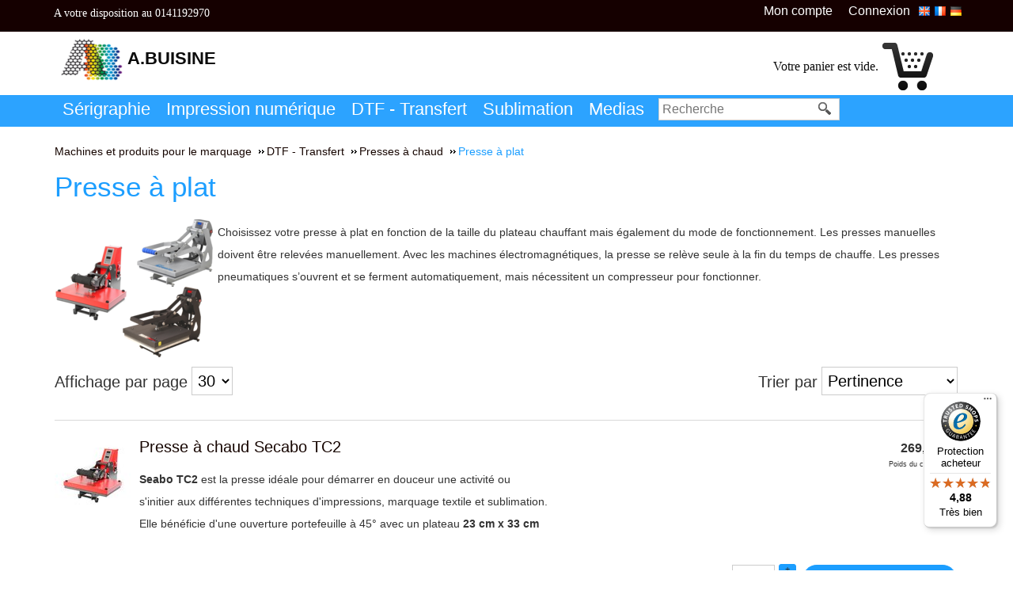

--- FILE ---
content_type: text/html; charset=utf-8
request_url: https://www.serigraphie-boutique.fr/epages/54456119.sf/fr_FR/?ObjectPath=/Shops/54456119/Categories/Transfert1/%22Presse%20%C3%A0%20Chaud%22/Presse_a_plat
body_size: 15415
content:
<!DOCTYPE html>
<!--[if lt IE 7 ]> <html class="ie6" lang="fr"> <![endif]-->
<!--[if IE 7 ]> <html class="ie7" lang="fr"> <![endif]-->
<!--[if IE 8 ]> <html class="ie8" lang="fr"> <![endif]-->
<!--[if IE 9 ]> <html class="ie9" lang="fr"> <![endif]-->
<!--[if (gt IE 9)|!(IE)]><!--> <html lang="fr" > <!--<![endif]-->

    <head>

    <title>Presse de transfert à plat - A.BUISINE</title>
<meta name="viewport" content="width=device-width, initial-scale=1, maximum-scale=1" />

<meta http-equiv="X-UA-Compatible" content="IE=Edge" />





    <meta charset="utf-8" />

<script type="text/javascript">
window.onerror = function(msg, url, line) {
  try {
    var xmlHttp = new XMLHttpRequest();
    xmlHttp.open('POST', '?ObjectID=1&ViewAction=JSONLogClientError', true);
    xmlHttp.setRequestHeader("Content-type","application/x-www-form-urlencoded");
    xmlHttp.send("ErrorLocation=" + escape(url + " line " + line) +
      "&ErrorMessage=" + escape(msg) +
      "&Location=" + escape(document.location.href) +
      "&Referrer=" + escape(document.referrer)
    );
  }
  catch(e) {
    try { console.log(e.toString()); }
    catch(e) { }
  }
  return false;
}
</script>



<script type="text/javascript" src="https://www.serigraphie-boutique.fr/epages/54456119.sf/fr_FR/?ViewAction=SF-ViewJQueryConfig&amp;ObjectID=17642&amp;CurrencyID=EUR&amp;CacheName=Store-7.94.0-0"></script>


<script type="text/javascript">

(function(require){

function config(a,b){config._(config.c[a]||(config.c[a]={}),b)}config.c=require.config=require.config||{};config._=function(a,b){for(var c in b)b[c]instanceof Object?config._(a[c]||(a[c]={}),b[c]):a[c]=b[c]};


config("jquery/canvas/canvastext", {
  fontRoot: ["", "WebRoot", "Store", "559E", "A471", "C9D6", "C751", "8765", "596E", "87DC", "6A21"].join("/")
});

config("ep", {
  baseUrl: ["https\u003A", "", "www\u002Eserigraphie-boutique\u002Efr", "epages", "54456119\u002Esf", "fr_FR", ""].join("/"),
  canonicalUrl: 'https\u003A\u002F\u002Fwww\u002Eserigraphie-boutique\u002Efr\u002FEquipements-pour-le-transfert\u002FPresse-a-plat',
  objectId: '47109',
  viewAction: 'View',
  storeFrontUrl: ["https\u003A", "", "www\u002Eserigraphie-boutique\u002Efr", "epages", "54456119\u002Esf"].join("/"),
  requestProtocolAndServer: 'https\u003A\u002F\u002Fwww\u002Eserigraphie-boutique\u002Efr',
  webUrj: ["http\u003A", "", "www\u002Eserigraphie-boutique\u002Efr", "epages", "54456119\u002Esf", "\u003FObjectPath\u003D", "Shops", "54456119", "Categories", "Transfert1", "\u002522Presse\u002520\u0025C3\u0025A0\u002520Chaud\u002522", "Presse_a_plat"].join("/"),
  webUrlSsl: ["https\u003A", "", "www\u002Eserigraphie-boutique\u002Efr", "epages", "54456119\u002Esf", "\u003FObjectPath\u003D", "Shops", "54456119", "Categories", "Transfert1", "\u002522Presse\u002520\u0025C3\u0025A0\u002520Chaud\u002522", "Presse_a_plat"].join("/"),
  google: {
    
  }
});

}(require));
</script>

<link   type="text/css"       href="/WebRoot/StoreTypes/7.94.0/Store/lib-min/package-sf.css" rel="stylesheet" />

<script type="text/javascript" src="/WebRoot/StoreTypes/7.94.0/Store/lib-min/package-sf.js"></script>



<script type="text/javascript">
    var jq = jQuery.noConflict();
</script>
<script type="text/javascript">
    require(["jquery/metaparse", "de_epages/design/inc/sf-initialize"]);

    
      
    require(["de_epages/externalcontent/dojogadgetfix"]);
    

    require(["ep/inject-sec-token"], function (ep) {
        ep.injectSecToken();
    });

    
</script>


<script type="text/javascript">
require([
  "jquery",
  "ep/sslswitch",
  "util/base64",
  'util/storage'
], function($, ep, base64, storage){

  var stored = storage.localStorage('Catalog::ProductLastViewed.list') || {},
    get =  '' ;

  if( get ){
    stored = $.extend(
      stored,
      base64.decode(get)
    );
  }



  
    
  

  var tstampMap = [],
    tstampHash = {},
    image = 'presse-a-plat_s\u002Epng';

  


  for( var i in stored ){
    var tstamp = stored[i].tstamp;
    tstampMap.push( tstamp );
    tstampHash[ tstamp ] = stored[i];
  }

  tstampMap = tstampMap.sort().reverse(); // sort timestamp array;
  var store = {};
  for( var i=0,iLength=Math.min(tstampMap.length,10) ; i<iLength ; i++ ) {
    var product = tstampHash[ tstampMap[i] ];
    store[ product.id ] = product;
  }

  $(window)
    .on( 'beforeunload', function(){      // register new item on unload
      storage.localStorage( 'Catalog::ProductLastViewed.list', store );
    });

  // attach stored data on switch to ssl mode
  ep.sslSwitch.addHandle(function( event, form ){
    $('<input type="hidden">')
      .attr({
        name: 'ProductLastViewed',
        value: base64.encode(store)
      })
      .appendTo(form);
  });
});
</script>



<script type="text/javascript">
window.offscreenBuffering = true;
</script>

<script type="text/javascript">
require(["jquery", "util/storage"], function ($, storage) {
  $(document)
    .on('click', '.HotDeal .ImageArea, .HotDeal .InfoArea, .SlimHotDeal .ImageArea, .SlimHotDeal .InfoArea, .InfoArea .ImageArea, .InfoArea h3', function (){
      var lastcrumb = $("h3 .BreadcrumbLastItem"),
        breadcrumb = lastcrumb.parent().parent()
          .clone()
          .children(':last-child')
            .remove()
          .end()
          .append('<a class="BreadcrumbItem" href="' + location.href + '">' + lastcrumb.text() + '</a>');

      storage.sessionStorage('Product::FromCategory', breadcrumb.html());
    });
});
</script>
  
    <!-- Universal Analytics start -->
<script type="text/javascript">
    // Disable tracking if the opt-out cookie exists.
    var disableStr = 'ga-disable-UA-7750117-2';
    if (document.cookie.indexOf(disableStr + '=true') > -1) {
        window[disableStr] = true;
    }

    // Opt-out function
    function gaOptout() {
        document.cookie = disableStr + '=true; expires=Thu, 31 Dec 2099 23:59:59 UTC; path=/';
        window[disableStr] = true;
    }

    (function(i,s,o,g,r,a,m){i['GoogleAnalyticsObject']=r;i[r]=i[r]||function(){
    (i[r].q=i[r].q||[]).push(arguments)},i[r].l=1*new Date();a=s.createElement(o),
    m=s.getElementsByTagName(o)[0];a.async=1;a.src=g;m.parentNode.insertBefore(a,m)
    })(window,document,'script','//www.google-analytics.com/analytics.js','ga');

    var epUAConfig = 'auto';
    

    
        ga('create', 'UA-7750117-2', epUAConfig);
    
    ga('set', 'anonymizeIp', true);
</script>

    


    <script type="text/javascript">
        
            ga('send', 'pageview', {
              'page': '\u002FShops\u002F54456119\u002FCategories\u002FTransfert1\u002F\u0022Presse\u0020à\u0020Chaud\u0022\u002FPresse_a_plat',
              'title': 'Presse\u0020à\u0020plat'
            });
        
    </script>

<!-- Universal Analytics end -->

  





<meta property="og:image" content="https://www.serigraphie-boutique.fr/WebRoot/Store/Shops/54456119/55EE/7A13/E110/7D69/7F74/596E/87DC/3E7C/presse-a-plat_m.png" />
<meta property="og:image:alt" content="Presse à plat" />
<meta property="og:title" content="Presse à plat" />
<meta property="og:type" content="website" />

  <meta property="og:url" content="https://www.serigraphie-boutique.fr/Equipements-pour-le-transfert/Presse-a-plat" />


  <meta property="og:description" content="Choisissez votre presse à plat en fonction de la taille du plateau chauffant mais également du mode de fonctionnement. Les presses manuelles doivent être relevées manuellement. Avec les machines électromagnétiques, la presse se relève seule à la fin du temps de chauffe. Les presses pneumatiques s’ouvrent et se ferment automatiquement, mais nécessitent un compresseur pour fonctionner." />



<link rel="shortcut icon" type="image/x-icon" href="/WebRoot/Store/Shops/54456119/favicon.ico" />


<meta name="description" content="Choisissez votre presse à plat en fonction de la taille du plateau chauffant mais également du mode de fonctionnement. Les presses manuelles doivent être relevées manuellement. Avec les machines électromagnétiques, la presse se relève seule à la fin du temps de chauffe. Les presses pneumatiques s’ouvrent et se ferment automatiquement, mais nécessitent un compresseur pour fonctionner." />




  <link rel="canonical" href="https://www.serigraphie-boutique.fr/Equipements-pour-le-transfert/Presse-a-plat" />
  
    
      
        <link rel="alternate" hreflang="en" href="https://www.serigraphie-boutique.fr/Heat-transfer-Presses-Supplies/-T-Shirt-Presses" >
      
    
      
        <link rel="alternate" hreflang="fr" href="https://www.serigraphie-boutique.fr/Equipements-pour-le-transfert/Presse-a-plat" >
      
    
      
        <link rel="alternate" hreflang="de" href="https://www.serigraphie-boutique.fr/Transfert1/Heisses-Pressen/Flachpresse" >
      
    
  
  
    
      
        <link rel="alternate" hreflang="en-GB" href="https://www.serigraphie-boutique.fr/Heat-transfer-Presses-Supplies/-T-Shirt-Presses" >
      
        <link rel="alternate" hreflang="fr-FR" href="https://www.serigraphie-boutique.fr/Equipements-pour-le-transfert/Presse-a-plat" >
      
        <link rel="alternate" hreflang="de-DE" href="https://www.serigraphie-boutique.fr/Transfert1/Heisses-Pressen/Flachpresse" >
      
    
  




  <link href="/WebRoot/Store/Shops/54456119/Styles/Serigraphie-boutique[4]/StorefrontStyle_191.css" rel="stylesheet" type="text/css" />

  

  
    <!--[if IE]>
    <link href="/WebRoot/StoreTypes/7.94.0/Store/lib/de_epages/design/style-ie.css" rel="stylesheet" type="text/css" />
    <![endif]-->
    <style type="text/css">
      /* if IE 10 */
      @import url('/WebRoot/StoreTypes/7.94.0/Store/lib/de_epages/design/style-ie.css') screen and (-ms-high-contrast: active), (-ms-high-contrast: none);
    </style>





  
<script type="text/javascript">
try{
  window.onerror = window.onerrorbak;
}
catch(e){
}
</script>
  
<!-- Begin: User-defined HTML Head area -->

  <link rel="icon" type="image/x-icon" href="/WebRoot/Store/Shops/54456119/favicon.ico"></link>
<link rel="icon" type="image/png" sizes="16x16" href="/favicon-16x16.png"></link>
<link rel="icon" type="image/png" sizes="32x32" href="/favicon-32x32.png"></link>
<link rel="apple-touch-icon" sizes="180x180" href="/apple-touch-icon.png"></link>
<script type="text/javascript">
    jQuery(document).ready(function() {  
		if(jQuery('div.NavBarTop').length){
			jQuery('div.NavBarTop').before('<div class="NavBarTopWrap"></div>');
			jQuery('div.NavBarTop').appendTo('div.NavBarTopWrap');

			var stickyNavTop = jQuery('.NavBarTop').offset().top;  
	  
			var stickyNav = function(){  
			var scrollTop = jQuery(window).scrollTop();  
		   
			if (scrollTop > stickyNavTop) {   
				jQuery('.NavBarTopWrap').addClass('sticky');  
			} else {  
				jQuery('.NavBarTopWrap').removeClass('sticky');   
			}  
			};  
	  
			stickyNav();  
	  
			jQuery(window).scroll(function() {  
				stickyNav();  
			});  
		}
    });
</script>
<style type="text/css">
   .sticky { position: fixed !important; top: 0; width: 100%; z-index: 500; }
   .sticky .NavBarTop { margin: auto; }
</style>
<script
src="https://www.paypal.com/sdk/js?client-id=AS9Y5OdlH9DwL0rlS1HAVXUVwBp0dZNKvENLNADcmqa7yzN90MDdpBGXfAuU0flYacSR6IDjiOGM9Ely&currency=EUR&components=messages"
data-namespace="PayPalSDK">
</script>

<!-- End: User-defined HTML Head area -->
<script type="text/javascript">

(function(win){
  if( !jQuery.fn.jquerysdk ){
    jQuery.noConflict(true);

    var $ = jQuery,
      noConflict = $.config.noConflict;

    if( !noConflict ){
      win.$ = $;
    }
    else if( typeof noConflict == 'string' ){
      win[ noConflict ] = $;
    }
  }
  
    try{
      win.onerror = function() {
        return true;
      };
    }
    catch(e){
    }
  
})(window);
</script>




	








  
    
      
    
      
    
      
    
      
    
      
    
      
    
      
    
      
    
      
    
      
    
      
    
      
    
  


</head>

    

  
<body class="epages no-sidebars" lang="fr"  itemscope itemtype="http://schema.org/CollectionPage">









  
    
    <div class="Layout1 GeneralLayout Div">

 
  <div class="NavBarRoof HorizontalNavBar">
    <div class="PropertyContainer">
      

 
  
  
  <div class="SizeContainer custom-container custom-left">
<div class=" NavBarElement0" id="NavElement_2027102">
  
  <div class="NavigationText " >
  <p><span style="font-size:14px;"><span style="font-family:verdana">A votre disposition au 0141192970</span></span></p>
  </div>
  
</div>
</div>
  <div class="SizeContainer custom-container custom-right"><div class="NavigationElement NavBarElement1 " >
  <a rel="nofollow" class="Action " href="https://www.serigraphie-boutique.fr/epages/54456119.sf/fr_FR/?ObjectPath=/Shops/54456119&amp;ViewAction=ViewMyAccount">Mon compte</a>
</div>
  <div class="NavigationElement NavBarElement2 " >
    <a rel="nofollow" class="Action " href="https://www.serigraphie-boutique.fr/epages/54456119.sf/fr_FR/?ObjectPath=/Shops/54456119&amp;ViewAction=ViewMyAccount&amp;LastViewAction=ViewMyAccount&amp;HideNotice=1">Connexion</a>
  </div>

<div class="LocaleFlags NavBarElement3">
  <a href="../en_GB/?ViewObjectPath=%2FShops%2F54456119%2FCategories%2FTransfert1%2F%22Presse%20%C3%A0%20Chaud%22%2FPresse_a_plat"><img src="/WebRoot/StoreTypes/7.94.0/Store/SF/Locales/en_GB.gif" alt="Changer de pays/langue: United Kingdom (English (US))" title="Changer de pays/langue: United Kingdom (English (US))"/></a>
  <a href="../fr_FR/?ViewObjectPath=%2FShops%2F54456119%2FCategories%2FTransfert1%2F%22Presse%20%C3%A0%20Chaud%22%2FPresse_a_plat"><img src="/WebRoot/StoreTypes/7.94.0/Store/SF/Locales/fr_FR.gif" alt="Changer de pays/langue: France (Français)" title="Changer de pays/langue: France (Français)"/></a>
  <a href="../de_DE/?ViewObjectPath=%2FShops%2F54456119%2FCategories%2FTransfert1%2F%22Presse%20%C3%A0%20Chaud%22%2FPresse_a_plat"><img src="/WebRoot/StoreTypes/7.94.0/Store/SF/Locales/de_DE.gif" alt="Changer de pays/langue: Deutschland (Deutsch)" title="Changer de pays/langue: Deutschland (Deutsch)"/></a>
</div></div>
  
  


    </div>
  </div>
 
 
  <div class="Header HorizontalNavBar">
    <div class="PropertyContainer">
      

 
  
  
  <div class="SizeContainer custom-container custom-left">
<div class="ShopLogo NavBarElement0">
  <a href="?ObjectPath=Categories" title="A.BUISINE" class="ShowElement">
  <img src=
            "/WebRoot/Store/Shops/54456119/Styles/Serigraphie-boutique[4]/logo.png"
            
        alt="A.BUISINE"
        
        />
  </a>

</div>
<div class=" NavBarElement1" id="NavElement_2027106">
  
  <div class="NavigationText " >
  <!-- FlexSlider --> <script src="/WebRoot/Store/Shops/54456119/MediaGallery/VilkasRock/flexslider-install.js"></script> <script src="/WebRoot/Store/Shops/54456119/MediaGallery/VilkasRock/jquery.flexslider-min.js"></script> <link href="/WebRoot/Store/Shops/54456119/MediaGallery/VilkasRock/flexslider.css" rel="stylesheet"></link> <link href="/WebRoot/Store/Shops/54456119/MediaGallery/VilkasRock/flexslider-custom.css" rel="stylesheet"></link>
  </div>
  
</div>

<div class=" NavBarElement2" id="NavElement_2027109">
  
  <div class="NavigationText " >
  <p><span style="font-family:tahoma,verdana,helvetica;"><strong><span style="font-size:22px;">A.BUISINE</span></strong></span></p>
  </div>
  
</div>
</div>
  <div class="SizeContainer custom-container custom-right">




  
<div class="NavBarElement3 BasketBox NavElementIcon ">

  

  
    <span>Votre panier est vide.</span>
  

  
    <span>
      <img src="/WebRoot/StoreTypes/7.94.0/Store/SF/Icon/WireframeBlack/ico_xl_basket.png" class="FloatRight" alt="Panier" />
    </span>
  

</div>

</div>
  
  


    </div>
  </div>
  <div class="NavBarTop HorizontalNavBar">
    <div class="PropertyContainer">
      

 
  
  
  <div class="SizeContainer custom-container custom-left">
  
    
      
        
          <ul class="HorizontalDisplay NavBarElement0 ep-megamenu" id="MegaMenu2027101">
            
              
              <li class="ep-megamenu-first-level-element NavigationElement Category-40133">
                
                
                  <a href="?ObjectPath=/Shops/54456119/Categories/Serigraphie"><span class="active-marker"></span>Sérigraphie</a>
                
                
                
                  <div class="ep-megamenu-container" style="display:none">
                    <ul class="ep-megamenu-second-level-group">
                    
                      
                      <li class="ep-megamenu-second-level-element Category-40139">
                      
                        <a href="?ObjectPath=/Shops/54456119/Categories/Serigraphie/%22Flashage%20des%20films%22">Flashage des films</a>
                      
                      
                      
                      
                      
                    
                      
                      <li class="ep-megamenu-second-level-element Category-40140">
                      
                        <a href="?ObjectPath=/Shops/54456119/Categories/Serigraphie/%22Fournitures%20de%20serigraphie%22">Fournitures</a>
                      
                      
                      
                      
                      <ul>
                        
                          
                          <li class="ep-megamenu-third-level-element Category-40147">
                          
                            <a href="?ObjectPath=/Shops/54456119/Categories/Serigraphie/%22Fournitures%20de%20serigraphie%22/%22Tissus%20de%20s%C3%A9rigraphie%22">Tissus et cadres</a>
                          
                          
                        
                          
                          <li class="ep-megamenu-third-level-element Category-40146">
                          
                            <a href="?ObjectPath=/Shops/54456119/Categories/Serigraphie/%22Fournitures%20de%20serigraphie%22/%22Racles%20de%20s%C3%A9rigraphie%22">Racles et raclettes</a>
                          
                          
                        
                          
                          <li class="ep-megamenu-third-level-element Category-40148">
                          
                            <a href="?ObjectPath=/Shops/54456119/Categories/Serigraphie/%22Fournitures%20de%20serigraphie%22/%22Films%20de%20s%C3%A9rigraphie%22">Préparation des films</a>
                          
                          
                        
                          
                          <li class="ep-megamenu-third-level-element Category-40149">
                          
                            <a href="?ObjectPath=/Shops/54456119/Categories/Serigraphie/%22Fournitures%20de%20serigraphie%22/%22Ecrans%20de%20s%C3%A9rigraphie%22">Produits pour la fabrication des écrans</a>
                          
                          
                        
                          
                          <li class="ep-megamenu-third-level-element Category-40150">
                          
                            <a href="?ObjectPath=/Shops/54456119/Categories/Serigraphie/%22Fournitures%20de%20serigraphie%22/%22insolation%20et%20emulsions%22">Insolation des écrans</a>
                          
                          
                        
                          
                          <li class="ep-megamenu-third-level-element Category-40152">
                          
                            <a href="?ObjectPath=/Shops/54456119/Categories/Serigraphie/%22Fournitures%20de%20serigraphie%22/Nettoyage">Nettoyage et récupération des écrans</a>
                          
                          
                        
                          
                          <li class="ep-megamenu-third-level-element Category-40151">
                          
                            <a href="?ObjectPath=/Shops/54456119/Categories/Serigraphie/%22Fournitures%20de%20serigraphie%22/%22Produits%20compl%C3%A9mentaires%20pour%20s%C3%A9rigraphie%22">Accessoires et produits complémentaires</a>
                          
                          
                        
                        <li class="ep-megamenu-more" style="display:none">
                        
                          <a href="?ObjectPath=/Shops/54456119/Categories/Serigraphie/%22Fournitures%20de%20serigraphie%22">... Plus</a>
                      
                        </li>
                      </ul>
                      
                      
                    
                      
                      <li class="ep-megamenu-second-level-element Category-40141">
                      
                        <a href="?ObjectPath=/Shops/54456119/Categories/Serigraphie/Encres">Encres d&#39;impression</a>
                      
                      
                      
                      
                      <ul>
                        
                          
                          <li class="ep-megamenu-third-level-element Category-40154">
                          
                            <a href="?ObjectPath=/Shops/54456119/Categories/Serigraphie/Encres/TEXIPLUS">Encre à eau pour T-shirts TEXIPLUS</a>
                          
                          
                        
                          
                          <li class="ep-megamenu-third-level-element Category-40155">
                          
                            <a href="?ObjectPath=/Shops/54456119/Categories/Serigraphie/Encres/PLASTIPLUS">Encre plastisol pour Tee-shirts - PLASTIPLUS</a>
                          
                          
                        
                          
                          <li class="ep-megamenu-third-level-element Category-40156">
                          
                            <a href="?ObjectPath=/Shops/54456119/Categories/Serigraphie/Encres/EFFETSSPECIAUX">Encre plastisol à effets spéciaux</a>
                          
                          
                        
                          
                          <li class="ep-megamenu-third-level-element Category-40158">
                          
                            <a href="?ObjectPath=/Shops/54456119/Categories/Serigraphie/Encres/MYLAR">Mylar pour sérigraphie textile</a>
                          
                          
                        
                          
                          <li class="ep-megamenu-third-level-element Category-40159">
                          
                            <a href="?ObjectPath=/Shops/54456119/Categories/Serigraphie/Encres/ENCREAQUASET">Encre à eau pour papiers et cartons - AQUASET</a>
                          
                          
                        
                          
                          <li class="ep-megamenu-third-level-element Category-40160">
                          
                            <a href="?ObjectPath=/Shops/54456119/Categories/Serigraphie/Encres/ENCRESOLVANT">Encre à solvant pour applications spéciales</a>
                          
                          
                        
                        <li class="ep-megamenu-more" style="display:none">
                        
                          <a href="?ObjectPath=/Shops/54456119/Categories/Serigraphie/Encres">... Plus</a>
                      
                        </li>
                      </ul>
                      
                      
                    
                      
                      <li class="ep-megamenu-second-level-element Category-40142">
                      
                        <a href="?ObjectPath=/Shops/54456119/Categories/Serigraphie/%22Machines%20de%20s%C3%A9rigraphie%22">Machines textiles</a>
                      
                      
                      
                      
                      <ul>
                        
                          
                          <li class="ep-megamenu-third-level-element Category-535159">
                          
                            <a href="?ObjectPath=/Shops/54456119/Categories/Serigraphie/%22Machines%20de%20s%C3%A9rigraphie%22/vastexV10">Machine Vastex V10</a>
                          
                          
                        
                          
                          <li class="ep-megamenu-third-level-element Category-40162">
                          
                            <a href="?ObjectPath=/Shops/54456119/Categories/Serigraphie/%22Machines%20de%20s%C3%A9rigraphie%22/V-1000">Machine Vastex V1000</a>
                          
                          
                        
                          
                          <li class="ep-megamenu-third-level-element Category-40163">
                          
                            <a href="?ObjectPath=/Shops/54456119/Categories/Serigraphie/%22Machines%20de%20s%C3%A9rigraphie%22/V-2000">Machine Vastex V2000</a>
                          
                          
                        
                          
                          <li class="ep-megamenu-third-level-element Category-40164">
                          
                            <a href="?ObjectPath=/Shops/54456119/Categories/Serigraphie/%22Machines%20de%20s%C3%A9rigraphie%22/Carrousel_automatique">Carrousel automatique Anatol</a>
                          
                          
                        
                          
                          <li class="ep-megamenu-third-level-element Category-40165">
                          
                            <a href="?ObjectPath=/Shops/54456119/Categories/Serigraphie/%22Machines%20de%20s%C3%A9rigraphie%22/Flasheur">Flasheur intermédiaire</a>
                          
                          
                        
                          
                          <li class="ep-megamenu-third-level-element Category-40166">
                          
                            <a href="?ObjectPath=/Shops/54456119/Categories/Serigraphie/%22Machines%20de%20s%C3%A9rigraphie%22/tunnel">Tunnel de séchage Vastex</a>
                          
                          
                        
                          
                          <li class="ep-megamenu-third-level-element Category-40167">
                          
                            <a href="?ObjectPath=/Shops/54456119/Categories/Serigraphie/%22Machines%20de%20s%C3%A9rigraphie%22/Machine_denduction">Machine d&#39;enduction</a>
                          
                          
                        
                          
                          <li class="ep-megamenu-third-level-element Category-40168">
                          
                            <a href="?ObjectPath=/Shops/54456119/Categories/Serigraphie/%22Machines%20de%20s%C3%A9rigraphie%22/Armoire">Armoire de séchage</a>
                          
                          
                        
                          
                          <li class="ep-megamenu-third-level-element Category-40169">
                          
                            <a href="?ObjectPath=/Shops/54456119/Categories/Serigraphie/%22Machines%20de%20s%C3%A9rigraphie%22/chassis">Châssis d&#39;insolation</a>
                          
                          
                        
                          
                          <li class="ep-megamenu-third-level-element Category-40170">
                          
                            <a href="?ObjectPath=/Shops/54456119/Categories/Serigraphie/%22Machines%20de%20s%C3%A9rigraphie%22/Bac">Bac de lavage et developpement</a>
                          
                          
                        
                          
                          <li class="ep-megamenu-third-level-element Category-40171">
                          
                            <a href="?ObjectPath=/Shops/54456119/Categories/Serigraphie/%22Machines%20de%20s%C3%A9rigraphie%22/Positionnement">Système de positionnement</a>
                          
                          
                        
                          
                          <li class="ep-megamenu-third-level-element Category-40173">
                          
                            <a href="?ObjectPath=/Shops/54456119/Categories/Serigraphie/%22Machines%20de%20s%C3%A9rigraphie%22/Ateliers_complets">Ateliers complets</a>
                          
                          
                        
                        <li class="ep-megamenu-more" style="display:none">
                        
                          <a href="?ObjectPath=/Shops/54456119/Categories/Serigraphie/%22Machines%20de%20s%C3%A9rigraphie%22">... Plus</a>
                      
                        </li>
                      </ul>
                      
                      
                    
                      
                      <li class="ep-megamenu-second-level-element Category-40143">
                      
                        <a href="?ObjectPath=/Shops/54456119/Categories/Serigraphie/%22Machine%20de%20s%C3%A9rigraphie%20a%20plat%22">Machines à plat de sérigraphie</a>
                      
                      
                      
                      
                      
                    
                      
                      <li class="ep-megamenu-second-level-element Category-40144">
                      
                        <a href="?ObjectPath=/Shops/54456119/Categories/Serigraphie/%22Kit%20Complet%20pour%20la%20s%C3%A9rigraphie%22">Kit d&#39;impression complet de sérigraphie</a>
                      
                      
                      
                      
                      <ul>
                        
                          
                          <li class="ep-megamenu-third-level-element Category-40176">
                          
                            <a href="?ObjectPath=/Shops/54456119/Categories/Serigraphie/%22Kit%20Complet%20pour%20la%20s%C3%A9rigraphie%22/Kit_de_demarrage">Kit de démarrage pour la serigraphie</a>
                          
                          
                        
                          
                          <li class="ep-megamenu-third-level-element Category-46072">
                          
                            <a href="?ObjectPath=/Shops/54456119/Categories/Serigraphie/%22Kit%20Complet%20pour%20la%20s%C3%A9rigraphie%22/Kit_complet_manuel">Ateliers complets manuels</a>
                          
                          
                        
                          
                          <li class="ep-megamenu-third-level-element Category-46073">
                          
                            <a href="?ObjectPath=/Shops/54456119/Categories/Serigraphie/%22Kit%20Complet%20pour%20la%20s%C3%A9rigraphie%22/Ateliers_complets_en_serigraphie_manuel">Ateliers complets automatiques</a>
                          
                          
                        
                        <li class="ep-megamenu-more" style="display:none">
                        
                          <a href="?ObjectPath=/Shops/54456119/Categories/Serigraphie/%22Kit%20Complet%20pour%20la%20s%C3%A9rigraphie%22">... Plus</a>
                      
                        </li>
                      </ul>
                      
                      
                    
                    </ul>
                  </div>
                
                
              
              </li>
              
            
              
              <li class="ep-megamenu-first-level-element NavigationElement Category-40134">
                
                
                  <a href="?ObjectPath=/Shops/54456119/Categories/Impression_numerique"><span class="active-marker"></span>Impression numérique</a>
                
                
                
                  <div class="ep-megamenu-container" style="display:none">
                    <ul class="ep-megamenu-second-level-group">
                    
                      
                      <li class="ep-megamenu-second-level-element Category-46074">
                      
                        <a href="?ObjectPath=/Shops/54456119/Categories/Impression_numerique/%22Impression%20num%C3%A9rique%22">Impression textile</a>
                      
                      
                      
                      
                      <ul>
                        
                          
                          <li class="ep-megamenu-third-level-element Category-46079">
                          
                            <a href="?ObjectPath=/Shops/54456119/Categories/Impression_numerique/%22Impression%20num%C3%A9rique%22/Machine_dimpression_numerique">Machine Brother GT</a>
                          
                          
                        
                          
                          <li class="ep-megamenu-third-level-element Category-46080">
                          
                            <a href="?ObjectPath=/Shops/54456119/Categories/Impression_numerique/%22Impression%20num%C3%A9rique%22/Encre_pour_limpression_numerique_textile">Encre numérique textile</a>
                          
                          
                        
                          
                          <li class="ep-megamenu-third-level-element Category-46081">
                          
                            <a href="?ObjectPath=/Shops/54456119/Categories/Impression_numerique/%22Impression%20num%C3%A9rique%22/Machines_et_produits_de_pretraitement">Prétraitement, machines et produits</a>
                          
                          
                        
                          
                          <li class="ep-megamenu-third-level-element Category-46083">
                          
                            <a href="?ObjectPath=/Shops/54456119/Categories/Impression_numerique/%22Impression%20num%C3%A9rique%22/Accessoires_de_maintenance">Pièces de maintenance Brother GT</a>
                          
                          
                        
                          
                          <li class="ep-megamenu-third-level-element Category-427444">
                          
                            <a href="?ObjectPath=/Shops/54456119/Categories/Impression_numerique/%22Impression%20num%C3%A9rique%22/Tunnels_et_etuves">Tunnels et étuves</a>
                          
                          
                        
                          
                          <li class="ep-megamenu-third-level-element Category-46082">
                          
                            <a href="?ObjectPath=/Shops/54456119/Categories/Impression_numerique/%22Impression%20num%C3%A9rique%22/Logiciels_et_plateaux">Plateaux pour imprimantes Brother</a>
                          
                          
                        
                          
                          <li class="ep-megamenu-third-level-element Category-1098787">
                          
                            <a href="?ObjectPath=/Shops/54456119/Categories/Impression_numerique/%22Impression%20num%C3%A9rique%22/Logiciels_pour_Brother">Logiciels pour Brother</a>
                          
                          
                        
                        <li class="ep-megamenu-more" style="display:none">
                        
                          <a href="?ObjectPath=/Shops/54456119/Categories/Impression_numerique/%22Impression%20num%C3%A9rique%22">... Plus</a>
                      
                        </li>
                      </ul>
                      
                      
                    
                      
                      <li class="ep-megamenu-second-level-element Category-46075">
                      
                        <a href="?ObjectPath=/Shops/54456119/Categories/Impression_numerique/Machines_pour_lobjet">Impression sur l&#39;objet</a>
                      
                      
                      
                      
                      
                    
                      
                      <li class="ep-megamenu-second-level-element Category-46076">
                      
                        <a href="?ObjectPath=/Shops/54456119/Categories/Impression_numerique/Impression_et_decoupe_ROLAND">Impression en rouleaux</a>
                      
                      
                      
                      
                      <ul>
                        
                          
                          <li class="ep-megamenu-third-level-element Category-46084">
                          
                            <a href="?ObjectPath=/Shops/54456119/Categories/Impression_numerique/Impression_et_decoupe_ROLAND/Plotter_de_decoupe">Plotter de découpe</a>
                          
                          
                        
                          
                          <li class="ep-megamenu-third-level-element Category-46085">
                          
                            <a href="?ObjectPath=/Shops/54456119/Categories/Impression_numerique/Impression_et_decoupe_ROLAND/Machine_dimpression_et_decoupe">Impression et découpe</a>
                          
                          
                        
                          
                          <li class="ep-megamenu-third-level-element Category-46086">
                          
                            <a href="?ObjectPath=/Shops/54456119/Categories/Impression_numerique/Impression_et_decoupe_ROLAND/Machine_dimpression">Machine d&#39;impression en rouleau</a>
                          
                          
                        
                          
                          <li class="ep-megamenu-third-level-element Category-46087">
                          
                            <a href="?ObjectPath=/Shops/54456119/Categories/Impression_numerique/Impression_et_decoupe_ROLAND/Laminateur">Laminateur</a>
                          
                          
                        
                          
                          <li class="ep-megamenu-third-level-element Category-46088">
                          
                            <a href="?ObjectPath=/Shops/54456119/Categories/Impression_numerique/Impression_et_decoupe_ROLAND/Accessoires">Accessoires et outils de pose</a>
                          
                          
                        
                          
                          <li class="ep-megamenu-third-level-element Category-48458">
                          
                            <a href="?ObjectPath=/Shops/54456119/Categories/Impression_numerique/Impression_et_decoupe_ROLAND/338_illets_et_presses">Œillets et presses</a>
                          
                          
                        
                        <li class="ep-megamenu-more" style="display:none">
                        
                          <a href="?ObjectPath=/Shops/54456119/Categories/Impression_numerique/Impression_et_decoupe_ROLAND">... Plus</a>
                      
                        </li>
                      </ul>
                      
                      
                    
                      
                      <li class="ep-megamenu-second-level-element Category-46077">
                      
                        <a href="?ObjectPath=/Shops/54456119/Categories/Impression_numerique/Impression_a_plat">Impression à plat</a>
                      
                      
                      
                      
                      
                    
                      
                      <li class="ep-megamenu-second-level-element Category-46078">
                      
                        <a href="?ObjectPath=/Shops/54456119/Categories/Impression_numerique/%22Encres%20numeriques%22">Encres numériques</a>
                      
                      
                      
                      
                      <ul>
                        
                          
                          <li class="ep-megamenu-third-level-element Category-46089">
                          
                            <a href="?ObjectPath=/Shops/54456119/Categories/Impression_numerique/%22Encres%20numeriques%22/Encres_Roland">Encre Roland</a>
                          
                          
                        
                          
                          <li class="ep-megamenu-third-level-element Category-46090">
                          
                            <a href="?ObjectPath=/Shops/54456119/Categories/Impression_numerique/%22Encres%20numeriques%22/Encres_Brother">Encre Brother</a>
                          
                          
                        
                          
                          <li class="ep-megamenu-third-level-element Category-46092">
                          
                            <a href="?ObjectPath=/Shops/54456119/Categories/Impression_numerique/%22Encres%20numeriques%22/Encre_de_sublimation">Encre de sublimation</a>
                          
                          
                        
                        <li class="ep-megamenu-more" style="display:none">
                        
                          <a href="?ObjectPath=/Shops/54456119/Categories/Impression_numerique/%22Encres%20numeriques%22">... Plus</a>
                      
                        </li>
                      </ul>
                      
                      
                    
                    </ul>
                  </div>
                
                
              
              </li>
              
            
              
              <li class="ep-megamenu-first-level-element NavigationElement Category-40135">
                
                
                  <a href="?ObjectPath=/Shops/54456119/Categories/Transfert1"><span class="active-marker"></span>DTF - Transfert</a>
                
                
                
                  <div class="ep-megamenu-container" style="display:none">
                    <ul class="ep-megamenu-second-level-group">
                    
                      
                      <li class="ep-megamenu-second-level-element Category-1099873">
                      
                        <a href="?ObjectPath=/Shops/54456119/Categories/Transfert1/DTF">DTF</a>
                      
                      
                      
                      
                      <ul>
                        
                          
                          <li class="ep-megamenu-third-level-element Category-1497132">
                          
                            <a href="?ObjectPath=/Shops/54456119/Categories/Transfert1/DTF/Machine_pour_DTF">Machines pour DTF</a>
                          
                          
                        
                          
                          <li class="ep-megamenu-third-level-element Category-1497133">
                          
                            <a href="?ObjectPath=/Shops/54456119/Categories/Transfert1/DTF/Film_pour_DTF">Film pour DTF</a>
                          
                          
                        
                          
                          <li class="ep-megamenu-third-level-element Category-1497134">
                          
                            <a href="?ObjectPath=/Shops/54456119/Categories/Transfert1/DTF/Encres_pour_DTF">Encres pour DTF</a>
                          
                          
                        
                          
                          <li class="ep-megamenu-third-level-element Category-2486220">
                          
                            <a href="?ObjectPath=/Shops/54456119/Categories/Transfert1/DTF/Four_de_sechage_DTF">Four de séchage DTF</a>
                          
                          
                        
                        <li class="ep-megamenu-more" style="display:none">
                        
                          <a href="?ObjectPath=/Shops/54456119/Categories/Transfert1/DTF">... Plus</a>
                      
                        </li>
                      </ul>
                      
                      
                    
                      
                      <li class="ep-megamenu-second-level-element Category-46095">
                      
                        <a href="?ObjectPath=/Shops/54456119/Categories/Transfert1/%22Presse%20%C3%A0%20Chaud%22">Presses à chaud</a>
                      
                      
                      
                      
                      <ul>
                        
                          
                          <li class="ep-megamenu-third-level-element Category-47096">
                          
                            <a href="?ObjectPath=/Shops/54456119/Categories/Transfert1/%22Presse%20%C3%A0%20Chaud%22/Presse_pour_Mugs">Presse pour Mugs</a>
                          
                          
                        
                          
                          <li class="ep-megamenu-third-level-element Category-47108">
                          
                            <a href="?ObjectPath=/Shops/54456119/Categories/Transfert1/%22Presse%20%C3%A0%20Chaud%22/Presse_pour_casquettes">Presse pour casquettes</a>
                          
                          
                        
                          
                          <li class="ep-megamenu-third-level-element Category-47109">
                          
                            <a href="?ObjectPath=/Shops/54456119/Categories/Transfert1/%22Presse%20%C3%A0%20Chaud%22/Presse_a_plat">Presse à plat</a>
                          
                          
                        
                        <li class="ep-megamenu-more" style="display:none">
                        
                          <a href="?ObjectPath=/Shops/54456119/Categories/Transfert1/%22Presse%20%C3%A0%20Chaud%22">... Plus</a>
                      
                        </li>
                      </ul>
                      
                      
                    
                      
                      <li class="ep-megamenu-second-level-element Category-46096">
                      
                        <a href="?ObjectPath=/Shops/54456119/Categories/Transfert1/Transfert">Transfert numérique</a>
                      
                      
                      
                      
                      <ul>
                        
                          
                          <li class="ep-megamenu-third-level-element Category-46098">
                          
                            <a href="?ObjectPath=/Shops/54456119/Categories/Transfert1/Transfert/Chromablast">Chromablast</a>
                          
                          
                        
                          
                          <li class="ep-megamenu-third-level-element Category-46097">
                          
                            <a href="?ObjectPath=/Shops/54456119/Categories/Transfert1/Transfert/Imprimantes_toner_blanc_OKI">Imprimantes toner blanc OKI</a>
                          
                          
                        
                        <li class="ep-megamenu-more" style="display:none">
                        
                          <a href="?ObjectPath=/Shops/54456119/Categories/Transfert1/Transfert">... Plus</a>
                      
                        </li>
                      </ul>
                      
                      
                    
                      
                      <li class="ep-megamenu-second-level-element Category-48370">
                      
                        <a href="?ObjectPath=/Shops/54456119/Categories/Transfert1/Transfert_serigraphique">Transfert sérigraphique</a>
                      
                      
                      
                      
                      
                    
                    </ul>
                  </div>
                
                
              
              </li>
              
            
              
              <li class="ep-megamenu-first-level-element NavigationElement Category-40136">
                
                
                  <a href="?ObjectPath=/Shops/54456119/Categories/Sublimation1"><span class="active-marker"></span>Sublimation</a>
                
                
                
                  <div class="ep-megamenu-container" style="display:none">
                    <ul class="ep-megamenu-second-level-group">
                    
                      
                      <li class="ep-megamenu-second-level-element Category-46103">
                      
                        <a href="?ObjectPath=/Shops/54456119/Categories/Sublimation1/Equipement_pour_la_sublimation">Imprimantes sublimation</a>
                      
                      
                      
                      
                      
                    
                      
                      <li class="ep-megamenu-second-level-element Category-48389">
                      
                        <a href="?ObjectPath=/Shops/54456119/Categories/Sublimation1/Calandre_de_sublimation">Calandre de sublimation</a>
                      
                      
                      
                      
                      
                    
                      
                      <li class="ep-megamenu-second-level-element Category-48390">
                      
                        <a href="?ObjectPath=/Shops/54456119/Categories/Sublimation1/Encres_de_sublimation">Encres et papiers de sublimation</a>
                      
                      
                      
                      
                      
                    
                      
                      <li class="ep-megamenu-second-level-element Category-46105">
                      
                        <a href="?ObjectPath=/Shops/54456119/Categories/Sublimation1/Objets_pour_la_sublimation">Objets pour la sublimation</a>
                      
                      
                      
                      
                      <ul>
                        
                          
                          <li class="ep-megamenu-third-level-element Category-46106">
                          
                            <a href="?ObjectPath=/Shops/54456119/Categories/Sublimation1/Objets_pour_la_sublimation/Articles_en_ceramique">Articles en céramique pour le marquage en sublimation</a>
                          
                          
                        
                          
                          <li class="ep-megamenu-third-level-element Category-46107">
                          
                            <a href="?ObjectPath=/Shops/54456119/Categories/Sublimation1/Objets_pour_la_sublimation/Sacs">Sacs</a>
                          
                          
                        
                          
                          <li class="ep-megamenu-third-level-element Category-46111">
                          
                            <a href="?ObjectPath=/Shops/54456119/Categories/Sublimation1/Objets_pour_la_sublimation/Bureautique">Bureautique</a>
                          
                          
                        
                        <li class="ep-megamenu-more" style="display:none">
                        
                          <a href="?ObjectPath=/Shops/54456119/Categories/Sublimation1/Objets_pour_la_sublimation">... Plus</a>
                      
                        </li>
                      </ul>
                      
                      
                    
                      
                      <li class="ep-megamenu-second-level-element Category-46104">
                      
                        <a href="?ObjectPath=/Shops/54456119/Categories/Sublimation1/Fournitures_pour_la_sublimation">Vernis et fournitures</a>
                      
                      
                      
                      
                      
                    
                    </ul>
                  </div>
                
                
              
              </li>
              
            
              
              <li class="ep-megamenu-first-level-element NavigationElement Category-40137">
                
                
                  <a href="?ObjectPath=/Shops/54456119/Categories/Medias"><span class="active-marker"></span>Medias</a>
                
                
                
                  <div class="ep-megamenu-container" style="display:none">
                    <ul class="ep-megamenu-second-level-group">
                    
                      
                      <li class="ep-megamenu-second-level-element Category-48955">
                      
                        <a href="?ObjectPath=/Shops/54456119/Categories/Medias/Supports_pour_le_textiles">Supports pour le textile</a>
                      
                      
                      
                      
                      <ul>
                        
                          
                          <li class="ep-megamenu-third-level-element Category-48972">
                          
                            <a href="?ObjectPath=/Shops/54456119/Categories/Medias/Supports_pour_le_textiles/Flex_et_Flocks_imprimables">Flex de découpe</a>
                          
                          
                        
                          
                          <li class="ep-megamenu-third-level-element Category-49196">
                          
                            <a href="?ObjectPath=/Shops/54456119/Categories/Medias/Supports_pour_le_textiles/Flocks_a_coller">Flock de découpe</a>
                          
                          
                        
                          
                          <li class="ep-megamenu-third-level-element Category-965669">
                          
                            <a href="?ObjectPath=/Shops/54456119/Categories/Medias/Supports_pour_le_textiles/Flex_imprimables">Flex imprimables</a>
                          
                          
                        
                          
                          <li class="ep-megamenu-third-level-element Category-965668">
                          
                            <a href="?ObjectPath=/Shops/54456119/Categories/Medias/Supports_pour_le_textiles/flocks_imprimables">Flock imprimable</a>
                          
                          
                        
                        <li class="ep-megamenu-more" style="display:none">
                        
                          <a href="?ObjectPath=/Shops/54456119/Categories/Medias/Supports_pour_le_textiles">... Plus</a>
                      
                        </li>
                      </ul>
                      
                      
                    
                      
                      <li class="ep-megamenu-second-level-element Category-48956">
                      
                        <a href="?ObjectPath=/Shops/54456119/Categories/Medias/Vinyles_adhesifs">Vinyles adhésifs imprimables</a>
                      
                      
                      
                      
                      
                    
                      
                      <li class="ep-megamenu-second-level-element Category-48957">
                      
                        <a href="?ObjectPath=/Shops/54456119/Categories/Medias/Baches_imprimabes">Bâches imprimables</a>
                      
                      
                      
                      
                      
                    
                      
                      <li class="ep-megamenu-second-level-element Category-166261">
                      
                        <a href="?ObjectPath=/Shops/54456119/Categories/Medias/Table_dechenillage">Table d&#39;echenillage</a>
                      
                      
                      
                      
                      
                    
                    </ul>
                  </div>
                
                
              
              </li>
              
            
          </ul>
        
      
    

<script type="text/javascript">
require(["de_epages/content/inc/megamenu", "$ready!"], function (megamenu) {
  megamenu.init({
    selector: "#" + "MegaMenu2027101",
    isEditorMode:  false 
  });
});
</script>


<div class="SearchElement NavBarElement1">

    
      
    
  
    



  <form class="ep-js" data-js=".uiForm()" id="RemoteSearch1" action="?" method="get">
    <div class="Entry">
        <div class="InputField SearchForm horizontal-search">
            <input type="hidden" name="ObjectID" value="17642" />
            <input type="hidden" name="ViewAction" value="FacetedSearchProducts"/>
            <input class="Search" type="text" maxlength="255" name="SearchString" id="RemoteSearchSuggest1" placeholder="Recherche" autocomplete="off" />
            <button name="SearchButton" type="submit" title="Lancer la recherche" class="search-button">
              <span class="ep-sprite ep-sprite-s ep-uiInput-buttonSpriteOnly Icon SearchIcon"></span>
            </button>
        </div>
        <script type="text/javascript">
        jQuery.ready("de_epages.remotesearch.ui.suggest",function($){
          de_epages("#RemoteSearchSuggest1")
            .remotesearchUiSuggest({
              required: true,
              suggestUrl : "\u002Frs\u002Fproduct\u002FStore\u002F559EF126-9049-F85F-B2E8-596E87DCA25C\u002Fsuggest\u002Fjsonp\u003Flang\u003Dfr",
              showError: false,
              navbar: "Top"
            });
        });
        </script>
    </div>
  </form>




  

</div>
</div>
  <div class="SizeContainer custom-container custom-right"></div>
  
  


    </div>
  </div>
 
  <div class="Middle">
 
  
  
 
    <!--[if IE 7]><span id="ContentAreaFix"></span><![endif]-->
    <div class="ContentArea">
      <div class="ContentAreaInner">
        <div class="ContentAreaWrapper">
          
  



<h3 class="BottomMargin BreadCrumbs" itemscope itemtype="http://schema.org/BreadcrumbList">


  
    <span itemscope itemprop="itemListElement" itemtype="http://schema.org/ListItem">
      <a itemprop="item" class="BreadcrumbItem" href="?ObjectPath=/Shops/54456119/Categories">
        <span itemprop="name">Machines et produits pour le marquage</span>
      </a>
      <meta itemprop="position" content="1" />
      
    </span>
  

  
    <span itemscope itemprop="itemListElement" itemtype="http://schema.org/ListItem">
      <a itemprop="item" class="BreadcrumbItem" href="?ObjectPath=/Shops/54456119/Categories/Transfert1">
        <span itemprop="name">DTF - Transfert</span>
      </a>
      <meta itemprop="position" content="2" />
      
    </span>
  

  
    <span itemscope itemprop="itemListElement" itemtype="http://schema.org/ListItem">
      <a itemprop="item" class="BreadcrumbItem" href="?ObjectPath=/Shops/54456119/Categories/Transfert1/%22Presse%20%C3%A0%20Chaud%22">
        <span itemprop="name">Presses à chaud</span>
      </a>
      <meta itemprop="position" content="3" />
      
    </span>
  

  





  <span itemscope itemprop="itemListElement" itemtype="http://schema.org/ListItem">
    <link itemprop="url" href="http://www.serigraphie-boutique.fr/epages/54456119.sf/?ObjectPath=/Shops/54456119/Categories/Transfert1/%22Presse%20%C3%A0%20Chaud%22/Presse_a_plat" />
  
    <span itemprop="name" class="BreadcrumbLastItem">Presse à plat</span>
  
    <meta itemprop="position" content="4" />
  </span>
</h3>


<h1 itemprop="name">Presse à plat</h1>
<div class="CategoryList">

<div class="CategoryImage"><img itemprop="image" src="/WebRoot/Store/Shops/54456119/55EE/7A13/E110/7D69/7F74/596E/87DC/3E7C/presse-a-plat_m.png" alt="Presse à plat" title="Presse à plat" /></div>

  <div class="CategoryText" itemprop="description text"><p><span style="font-family:verdana,arial,helvetica;"><span style="font-size:14px;">Choisissez votre presse à plat en fonction de la taille du plateau chauffant mais également du mode de fonctionnement. Les presses manuelles doivent être relevées manuellement. Avec les machines électromagnétiques, la presse se relève seule à la fin du temps de chauffe. Les presses pneumatiques s’ouvrent et se ferment automatiquement, mais nécessitent un compresseur pour fonctionner.</span></span></p></div>
<hr class="Separator" />



  

<div class="CategoryProducts" id="CategoryProducts">
  






  
    
      

  
    
  

  


  
<div class="InputLabelling SelectLabelling FloatLeft MarginRightSmall TopPaddingSmall">Affichage par page</div>

  
  <select id="ep-PageSize" onchange="location.href=(('\u003FViewAction\u003DView\u0026ObjectPath\u003D\u002FShops\u002F54456119\u002FCategories\u002FTransfert1\u002F\u002522Presse\u002B\u0025C3\u0025A0\u002BChaud\u002522\u002FPresse_a_plat')+jq('#'+'ep-PageSize').val()).replace(/&amp;&amp;+/g,'&amp;')" class="ep-js" data-js=".uiInput()">
    
      <option value="&amp;PageSize=10&amp;Page=1" >10</option>
    
      <option value="&amp;PageSize=20&amp;Page=1" >20</option>
    
      <option value="&amp;PageSize=30&amp;Page=1" selected="selected">30</option>
    
      <option value="&amp;PageSize=40&amp;Page=1" >40</option>
    
      <option value="&amp;PageSize=50&amp;Page=1" >50</option>
    
  </select>

<div class="FloatRight MarginBottom">
  <div class="InputLabelling SelectLabelling FloatLeft MarginRightSmall TopPaddingSmall">Trier par</div>
  <div class="InputField FloatLeft">
  
  <select id="ep-SortOrder" onchange="location.href=('?ViewAction=View&amp;ObjectID=47109&amp;PageSize=30')+jq('#'+'ep-SortOrder').val();" class="ep-js" data-js=".uiInput()">
    <option value="&amp;OrderBy=Relevance&amp;OrderDesc=0"
    >Pertinence</option>
    <option value="&amp;OrderBy=NameOrAlias&amp;OrderDesc=0"
    >Nom</option>
    <option value="&amp;OrderBy=ListPrice&amp;OrderDesc=0"
    >Prix croissant</option>
    <option value="&amp;OrderBy=ListPrice&amp;OrderDesc=1"
    >Prix décroissant</option>
  </select>
  </div>
</div>





      

      <div class="HotDealList ClearBoth">
      
        


<div class="ListItemProductContainer TopPaddingWide " itemscope itemtype="http://schema.org/Offer" data-productGUID='{"id": "55F7F9E1-8F49-0CEF-37A8-596E87DC6580", "name": "", "list": "product_list"}'>
  <div class="ListItemProduct"><div class="InfoArea">
    
    <div class="FloatLeft">
      <div class="ImageArea">
        <a href="?ObjectPath=/Shops/54456119/Products/12512">
        
          <img itemprop="image" class="ProductSmallImage" src="/WebRoot/Store/Shops/54456119/55F7/F9E1/8F49/0CEF/37A8/596E/87DC/6580/Secabo-TC2_s.jpg" alt="Presse à chaud Secabo TC2" title="Accéder au produit" />
        
        </a>
      </div>
    </div>
    
      <div class="FloatRight">
        <div class="FloatMinimizer"><div class="MinimizeHeight"></div></div>
      </div><div class="ClearRight"></div>
      <div class="ListItemProductInfoContainer">
        <table class="HorizontalDisplay FullSize">
          <tr>
            <td class="AlignTop">
              <div class="ListItemProductTopFloatArea">
                <h3 class="Headline">
                  
                    <a itemprop="url" href="?ObjectPath=/Shops/54456119/Products/12512"><span itemprop="name">Presse à chaud Secabo TC2</span></a>
                  
                </h3>
              </div>
                

                
                <div itemprop="description" class="Description SmallTopPadding"><p><span style="font-size:14px;"><strong>Seabo TC2</strong> est la presse idéale pour démarrer en douceur une activité ou s'initier aux différentes techniques d'impressions, marquage textile et sublimation. Elle bénéficie d'une ouverture portefeuille à 45° avec un plateau <strong>23 cm x 33 cm</strong></span></p></div>
              
            </td>
            <td class="AlignTop PercentWidth50">
              
                
                
                
                
                
                  
                    
                      
                      
                    
                  
                  
                    
                    
                    <div class="PriceArea">
                    
                      <span class="Price">
                        
                          
                            
                            
                              
                              
                              

  
  
    
    
      
    
    
    
    <span class="price-value"><span itemprop='price' content='269.00'>269,00</span> <span itemprop='priceCurrency' content='EUR'>€</span>
    
      
    
    
      
        *
      
    
    
    </span>
      
      
  
  


                            
                          
                        
                      </span>
                      
                    </div>
                    <div class="ClearRight"></div>
                    
                    <div class="PriceArea">
                      
                      <div class="Weight TaxAndShippingInfo AlignRight" style="font-size: 9px; line-height: 16px;">
                        Poids du colis: 19 kg
                      </div>
                      
                      
                      
                      
                      
                        
                      
                      

                      
                    
                    

                    <div class="AlignRight">
                      
                        




                      
                    </div>
                    
                    </div>
                
                
                
                
                
              
            </td>
          </tr>
          <tr>
            <td colspan="2">

            </td>
          </tr>
          <tr>
            <td class="Links AlignRight" colspan="2">
              
  

  
    
      
        
      
    
    
      
        
      
      
        
      
      <div class="ClearBoth">
      
      </div>
    
  

  

  
  
  
  
  


  

  
    
    
    

    
      
    

    <br class="ClearBoth"/>

    
                                                           
      <form data-productGUID='{"id": "55F7F9E1-8F49-0CEF-37A8-596E87DC6580", "name": ""}' id="basketForm_0" method="post" action="?" class="ShowInlineElement AddToBasketForm ep-js" data-js=".uiForm()">
        <div class="ShowInlineElement">
        <input type="hidden" name="ChangeObjectID" value="47138" />
        <input type="hidden" name="ChangeAction" value="AddToBasket" />
      
       
  <input type="hidden" name="ObjectPath" value="/Shops/54456119/Categories/Transfert1/&quot;Presse à Chaud&quot;/Presse_a_plat" />
  <input type="hidden" name="ViewObjectID" value="47109" />
  <input type="hidden" name="ViewAction" value="View" />
  
  


      
                                                           

        
        

        

          
          

            
              
                
                  <div class="SmallBottomMargin">
                    <input type="text" name="Quantity" class="Quantity  epWidth50  epWidth-4 ep-js" data-js=".uiSpinner({min:1,validateStep: true,step:1  })" value="1" />
                    <noscript></noscript>
                    <button name="AddToBasket" type="submit" class="AddToBasketButton ep-js" data-js=".uiInput({big:true})">
                      <span class="ep-sprite ep-sprite-s BasketIcon"></span>
                      Ajouter au panier
                    </button>
                    <br class="ClearBoth"/>
                  </div>
                
              
            


          


          <div class="ClearBoth MinimizeHeight"></div>
                                                        
        
      
      </div>
    </form>
    
    
  
  




            </td>
          </tr>
        </table>
      </div>
  </div></div>
  <div class="ClearBoth"></div>
</div>


      
        


<div class="ListItemProductContainer TopPaddingWide AlternateRow" itemscope itemtype="http://schema.org/Offer" data-productGUID='{"id": "55A60794-42FC-1389-3CFB-596E87DCF332", "name": "", "list": "product_list"}'>
  <div class="ListItemProduct"><div class="InfoArea">
    
    <div class="FloatLeft">
      <div class="ImageArea">
        <a href="?ObjectPath=/Shops/54456119/Products/2000014">
        
          <img itemprop="image" class="ProductSmallImage" src="/WebRoot/Store/Shops/54456119/55A6/0794/42FC/1389/3CFB/596E/87DC/F332/clam-maxx-stahls_s.jpg" alt="Presse à chaud Clam MAXX Digital" title="Accéder au produit" />
        
        </a>
      </div>
    </div>
    
      <div class="FloatRight">
        <div class="FloatMinimizer"><div class="MinimizeHeight"></div></div>
      </div><div class="ClearRight"></div>
      <div class="ListItemProductInfoContainer">
        <table class="HorizontalDisplay FullSize">
          <tr>
            <td class="AlignTop">
              <div class="ListItemProductTopFloatArea">
                <h3 class="Headline">
                  
                    <a itemprop="url" href="?ObjectPath=/Shops/54456119/Products/2000014"><span itemprop="name">Presse à chaud Clam MAXX Digital</span></a>
                  
                </h3>
              </div>
                

                
                <div itemprop="description" class="Description SmallTopPadding"><p style="text-align: justify;"><span style="font-size:14px;"><span style="font-family:verdana,arial,helvetica;">La presse<strong> MAXX Digital de Stahls </strong>est une presse de qualité très robuste. Elle offre une large ouverture portefeuille pour le chargement des supports et un réglage numérique de la température et du temps de séchage.&nbsp;</span></span><span style="font-family: verdana, arial, helvetica; font-size: 14px;">Disponible dans différents formats : de </span><strong style="font-family: verdana, arial, helvetica; font-size: 14px;">28 x 38 cm</strong><span style="font-family: verdana, arial, helvetica; font-size: 14px;"> à </span><strong style="font-family: verdana, arial, helvetica; font-size: 14px;">40 x 50 cm</strong><span style="font-family: verdana, arial, helvetica; font-size: 14px;">.</span></p></div>
              
            </td>
            <td class="AlignTop PercentWidth50">
              
                
                
                
                
                
                  
                    
                      
                      
                    
                  
                  
                    
                    
                    <div class="PriceArea">
                    
                      <span class="Price">
                        
                          
                            
                            
                              
                              
                              

  
  
    
    
      
    
    
    
    <span class="price-value"><span itemprop='price' content='605.00'>605,00</span> <span itemprop='priceCurrency' content='EUR'>€</span>
    
      
    
    
      
        *
      
    
    
    </span>
      
      
  
  


                            
                          
                        
                      </span>
                      
                    </div>
                    <div class="ClearRight"></div>
                    
                    <div class="PriceArea">
                      
                      <div class="Weight TaxAndShippingInfo AlignRight" style="font-size: 9px; line-height: 16px;">
                        Poids du colis: 35 kg
                      </div>
                      
                      
                      
                      
                      
                        
                      
                      

                      
                    
                    

                    <div class="AlignRight">
                      
                        




                      
                    </div>
                    
                    </div>
                
                
                
                
                
              
            </td>
          </tr>
          <tr>
            <td colspan="2">

            </td>
          </tr>
          <tr>
            <td class="Links AlignRight" colspan="2">
              
  

  
    
      
        
      
    
    
      
        
      
      
        
      
      <div class="ClearBoth">
      
      </div>
    
  

  

            </td>
          </tr>
        </table>
      </div>
  </div></div>
  <div class="ClearBoth"></div>
</div>


      
        


<div class="ListItemProductContainer TopPaddingWide " itemscope itemtype="http://schema.org/Offer" data-productGUID='{"id": "55A60763-F773-C24C-0E5C-596E87DCF3DC", "name": "", "list": "product_list"}'>
  <div class="ListItemProduct"><div class="InfoArea">
    
    <div class="FloatLeft">
      <div class="ImageArea">
        <a href="?ObjectPath=/Shops/54456119/Products/12511">
        
          <img itemprop="image" class="ProductSmallImage" src="/WebRoot/Store/Shops/54456119/55A6/0763/F773/C24C/0E5C/596E/87DC/F3DC/secabo-tc5-smart-6_s.jpg" alt="Presse à chaud électromagnétique 38 x 38 cm Secabo TC5 SMART" title="Accéder au produit" />
        
        </a>
      </div>
    </div>
    
      <div class="FloatRight">
        <div class="FloatMinimizer"><div class="MinimizeHeight"></div></div>
      </div><div class="ClearRight"></div>
      <div class="ListItemProductInfoContainer">
        <table class="HorizontalDisplay FullSize">
          <tr>
            <td class="AlignTop">
              <div class="ListItemProductTopFloatArea">
                <h3 class="Headline">
                  
                    <a itemprop="url" href="?ObjectPath=/Shops/54456119/Products/12511"><span itemprop="name">Presse à chaud électromagnétique 38 x 38 cm Secabo TC5 SMART</span></a>
                  
                </h3>
              </div>
                

                
                <div itemprop="description" class="Description SmallTopPadding"><p style="text-align: justify;"><span style="font-size:14px;"><span style="font-family:verdana,arial,helvetica;">La presse à chaud<strong> SECABO TC5 SMART</strong> de nouvelle génération en format utilie <strong>38 x 38 cm</strong>. Système electromagnétique pour une ouverture automatique à la fin du temps de chauffe. Avec connexion Bluetooth.</span></span></p></div>
              
            </td>
            <td class="AlignTop PercentWidth50">
              
                
                
                
                
                
                  
                    
                      
                      
                    
                  
                  
                    
                    
                    <div class="PriceArea">
                    
                      <span class="Price">
                        
                          
                            
                            
                              
                              
                              

  
  
    
    
      
    
    
    
    <span class="price-value"><span itemprop='price' content='1019.00'>1 019,00</span> <span itemprop='priceCurrency' content='EUR'>€</span>
    
      
    
    
      
        *
      
    
    
    </span>
      
      
  
  


                            
                          
                        
                      </span>
                      
                    </div>
                    <div class="ClearRight"></div>
                    
                    <div class="PriceArea">
                      
                      <div class="Weight TaxAndShippingInfo AlignRight" style="font-size: 9px; line-height: 16px;">
                        Poids du colis: 35 kg
                      </div>
                      
                      
                      
                      
                      
                        
                      
                      

                      
                    
                    

                    <div class="AlignRight">
                      
                        




                      
                    </div>
                    
                    </div>
                
                
                
                
                
              
            </td>
          </tr>
          <tr>
            <td colspan="2">

            </td>
          </tr>
          <tr>
            <td class="Links AlignRight" colspan="2">
              
  

  
    
      
        
      
    
    
      
        
      
      
        
      
      <div class="ClearBoth">
      
      </div>
    
  

  

  
  
  
  
  


  

  
    
    
    

    
      
    

    <br class="ClearBoth"/>

    
                                                           
      <form data-productGUID='{"id": "55A60763-F773-C24C-0E5C-596E87DCF3DC", "name": ""}' id="basketForm_2" method="post" action="?" class="ShowInlineElement AddToBasketForm ep-js" data-js=".uiForm()">
        <div class="ShowInlineElement">
        <input type="hidden" name="ChangeObjectID" value="43507" />
        <input type="hidden" name="ChangeAction" value="AddToBasket" />
      
       
  <input type="hidden" name="ObjectPath" value="/Shops/54456119/Categories/Transfert1/&quot;Presse à Chaud&quot;/Presse_a_plat" />
  <input type="hidden" name="ViewObjectID" value="47109" />
  <input type="hidden" name="ViewAction" value="View" />
  
  


      
                                                           

        
        

        

          
          

            
              
                
                  <div class="SmallBottomMargin">
                    <input type="text" name="Quantity" class="Quantity  epWidth50  epWidth-4 ep-js" data-js=".uiSpinner({min:1,validateStep: true,step:1  })" value="1" />
                    <noscript></noscript>
                    <button name="AddToBasket" type="submit" class="AddToBasketButton ep-js" data-js=".uiInput({big:true})">
                      <span class="ep-sprite ep-sprite-s BasketIcon"></span>
                      Ajouter au panier
                    </button>
                    <br class="ClearBoth"/>
                  </div>
                
              
            


          


          <div class="ClearBoth MinimizeHeight"></div>
                                                        
        
      
      </div>
    </form>
    
    
  
  




            </td>
          </tr>
        </table>
      </div>
  </div></div>
  <div class="ClearBoth"></div>
</div>


      
        


<div class="ListItemProductContainer TopPaddingWide AlternateRow" itemscope itemtype="http://schema.org/Offer" data-productGUID='{"id": "575E761A-F8F8-8D17-384A-596E87DC397C", "name": "", "list": "product_list"}'>
  <div class="ListItemProduct"><div class="InfoArea">
    
    <div class="FloatLeft">
      <div class="ImageArea">
        <a href="?ObjectPath=/Shops/54456119/Products/12516">
        
          <img itemprop="image" class="ProductSmallImage" src="/WebRoot/Store/Shops/54456119/575E/761A/F8F8/8D17/384A/596E/87DC/397C/secabo-tc7-smart-6_s.jpg" alt="Presse à chaud électromagnétique 40 x 50 cm Secabo TC7 SMART" title="Accéder au produit" />
        
        </a>
      </div>
    </div>
    
      <div class="FloatRight">
        <div class="FloatMinimizer"><div class="MinimizeHeight"></div></div>
      </div><div class="ClearRight"></div>
      <div class="ListItemProductInfoContainer">
        <table class="HorizontalDisplay FullSize">
          <tr>
            <td class="AlignTop">
              <div class="ListItemProductTopFloatArea">
                <h3 class="Headline">
                  
                    <a itemprop="url" href="?ObjectPath=/Shops/54456119/Products/12516"><span itemprop="name">Presse à chaud électromagnétique 40 x 50 cm Secabo TC7 SMART</span></a>
                  
                </h3>
              </div>
                

                
                <div itemprop="description" class="Description SmallTopPadding"><p><span style="font-family:verdana,arial,helvetica;"><span style="font-size:14px;">La presse à chaud <strong>SECABO TC7 SMART</strong> de nouvelle génération en <strong>format utilie 40 x 50 cm</strong>. Système electromagnétique pour une <strong>ouverture automatique à la fin du temps</strong> de chauffe. Avec connexion Bluetooth</span></span></p>

<p>&nbsp;</p></div>
              
            </td>
            <td class="AlignTop PercentWidth50">
              
                
                
                
                
                
                  
                    
                      
                      
                    
                  
                  
                    
                    
                    <div class="PriceArea">
                    
                      <span class="Price">
                        
                          
                            
                            
                              
                              
                              

  
  
    
    
      
    
    
    
    <span class="price-value"><span itemprop='price' content='1049.00'>1 049,00</span> <span itemprop='priceCurrency' content='EUR'>€</span>
    
      
    
    
      
        *
      
    
    
    </span>
      
      
  
  


                            
                          
                        
                      </span>
                      
                    </div>
                    <div class="ClearRight"></div>
                    
                    <div class="PriceArea">
                      
                      <div class="Weight TaxAndShippingInfo AlignRight" style="font-size: 9px; line-height: 16px;">
                        Poids du colis: 40 kg
                      </div>
                      
                      
                      
                      
                      
                        
                      
                      

                      
                    
                    

                    <div class="AlignRight">
                      
                        




                      
                    </div>
                    
                    </div>
                
                
                
                
                
              
            </td>
          </tr>
          <tr>
            <td colspan="2">

            </td>
          </tr>
          <tr>
            <td class="Links AlignRight" colspan="2">
              
  

  
    
      
        
      
    
    
      
        
      
      
        
      
      <div class="ClearBoth">
      
      </div>
    
  

  

  
  
  
  
  


  

  
    
    
    

    
      
    

    <br class="ClearBoth"/>

    
                                                           
      <form data-productGUID='{"id": "575E761A-F8F8-8D17-384A-596E87DC397C", "name": ""}' id="basketForm_3" method="post" action="?" class="ShowInlineElement AddToBasketForm ep-js" data-js=".uiForm()">
        <div class="ShowInlineElement">
        <input type="hidden" name="ChangeObjectID" value="100731" />
        <input type="hidden" name="ChangeAction" value="AddToBasket" />
      
       
  <input type="hidden" name="ObjectPath" value="/Shops/54456119/Categories/Transfert1/&quot;Presse à Chaud&quot;/Presse_a_plat" />
  <input type="hidden" name="ViewObjectID" value="47109" />
  <input type="hidden" name="ViewAction" value="View" />
  
  


      
                                                           

        
        

        

          
          

            
              
                
                  <div class="SmallBottomMargin">
                    <input type="text" name="Quantity" class="Quantity  epWidth50  epWidth-4 ep-js" data-js=".uiSpinner({min:1,validateStep: true,step:1  })" value="1" />
                    <noscript></noscript>
                    <button name="AddToBasket" type="submit" class="AddToBasketButton ep-js" data-js=".uiInput({big:true})">
                      <span class="ep-sprite ep-sprite-s BasketIcon"></span>
                      Ajouter au panier
                    </button>
                    <br class="ClearBoth"/>
                  </div>
                
              
            


          


          <div class="ClearBoth MinimizeHeight"></div>
                                                        
        
      
      </div>
    </form>
    
    
  
  




            </td>
          </tr>
        </table>
      </div>
  </div></div>
  <div class="ClearBoth"></div>
</div>


      
        


<div class="ListItemProductContainer TopPaddingWide " itemscope itemtype="http://schema.org/Offer" data-productGUID='{"id": "55A6073C-5DCB-C456-08BA-596E87DCF350", "name": "", "list": "product_list"}'>
  <div class="ListItemProduct"><div class="InfoArea">
    
    <div class="FloatLeft">
      <div class="ImageArea">
        <a href="?ObjectPath=/Shops/54456119/Products/1220">
        
          <img itemprop="image" class="ProductSmallImage" src="/WebRoot/Store/Shops/54456119/55A6/073C/5DCB/C456/08BA/596E/87DC/F350/SPRINT-MAG-DIGITAL_s.jpg" alt="Presse Stahls Sprint® MAG" title="Accéder au produit" />
        
        </a>
      </div>
    </div>
    
      <div class="FloatRight">
        <div class="FloatMinimizer"><div class="MinimizeHeight"></div></div>
      </div><div class="ClearRight"></div>
      <div class="ListItemProductInfoContainer">
        <table class="HorizontalDisplay FullSize">
          <tr>
            <td class="AlignTop">
              <div class="ListItemProductTopFloatArea">
                <h3 class="Headline">
                  
                    <a itemprop="url" href="?ObjectPath=/Shops/54456119/Products/1220"><span itemprop="name">Presse Stahls Sprint® MAG</span></a>
                  
                </h3>
              </div>
                

                
                <div itemprop="description" class="Description SmallTopPadding"><p style="text-align: justify;"><span style="font-size:14px;"><span style="font-family: verdana,arial,helvetica;"><strong>La nouvelle Sprint® Mag Digital </strong>de conception très robuste. Système <strong>electromagnétique</strong> pour une ouverture automatique à la fin du temps de chauffe. Cette presse dispose également d'un écran digital d'indication de la pression. <em>Disponible dans 4 formats: <strong>15 x15 cm</strong>,&nbsp; <strong>28 x 38 cm</strong>, <strong>40 x 40 cm</strong> et<strong> 40 x 50 cm</strong></em></span></span></p></div>
              
            </td>
            <td class="AlignTop PercentWidth50">
              
                
                
                
                
                
                  
                    
                      
                      
                    
                  
                  
                    
                    
                    <div class="PriceArea">
                    
                      <span class="Price">
                        
                          
                            
                            
                              
                              
                              

  
  
    
    
      
    
    
    
    <span class="price-value"><span itemprop='price' content='950.00'>950,00</span> <span itemprop='priceCurrency' content='EUR'>€</span>
    
      
    
    
      
        *
      
    
    
    </span>
      
      
  
  


                            
                          
                        
                      </span>
                      
                    </div>
                    <div class="ClearRight"></div>
                    
                    <div class="PriceArea">
                      
                      <div class="Weight TaxAndShippingInfo AlignRight" style="font-size: 9px; line-height: 16px;">
                        Poids du colis: 45 kg
                      </div>
                      
                      
                      
                      
                      
                        
                      
                      

                      
                    
                    

                    <div class="AlignRight">
                      
                        




                      
                    </div>
                    
                    </div>
                
                
                
                
                
              
            </td>
          </tr>
          <tr>
            <td colspan="2">

            </td>
          </tr>
          <tr>
            <td class="Links AlignRight" colspan="2">
              
  

  
    
      
        
      
    
    
      
        
      
      
        
      
      <div class="ClearBoth">
      
      </div>
    
  

  

            </td>
          </tr>
        </table>
      </div>
  </div></div>
  <div class="ClearBoth"></div>
</div>


      
        


<div class="ListItemProductContainer TopPaddingWide AlternateRow" itemscope itemtype="http://schema.org/Offer" data-productGUID='{"id": "55F7FEEC-2226-2124-3312-596E87DC15DE", "name": "", "list": "product_list"}'>
  <div class="ListItemProduct"><div class="InfoArea">
    
    <div class="FloatLeft">
      <div class="ImageArea">
        <a href="?ObjectPath=/Shops/54456119/Products/12513">
        
          <img itemprop="image" class="ProductSmallImage" src="/WebRoot/Store/Shops/54456119/55F7/FEEC/2226/2124/3312/596E/87DC/15DE/secabo-TPD7_s.jpg" alt="Presse Secabo TPD 7 double pateau pneumatique" title="Accéder au produit" />
        
        </a>
      </div>
    </div>
    
      <div class="FloatRight">
        <div class="FloatMinimizer"><div class="MinimizeHeight"></div></div>
      </div><div class="ClearRight"></div>
      <div class="ListItemProductInfoContainer">
        <table class="HorizontalDisplay FullSize">
          <tr>
            <td class="AlignTop">
              <div class="ListItemProductTopFloatArea">
                <h3 class="Headline">
                  
                    <a itemprop="url" href="?ObjectPath=/Shops/54456119/Products/12513"><span itemprop="name">Presse Secabo TPD 7 double pateau pneumatique</span></a>
                  
                </h3>
              </div>
                

                
                <div itemprop="description" class="Description SmallTopPadding"><p><span style="font-family:verdana,arial,helvetica;"><span style="font-size:14px;">Presse pneumatique à<strong> double plateau 40 x 50 cm</strong>. Avec montée/ descente pneumatique et déplacement entre les plateaux manuel.</span></span></p></div>
              
            </td>
            <td class="AlignTop PercentWidth50">
              
                
                
                
                
                
                  
                    
                      
                      
                    
                  
                  
                    
                    
                    <div class="PriceArea">
                    
                      <span class="Price">
                        
                          
                            
                            
                              
                              
                              

  
  
    
    
      
    
    
    
    <span class="price-value"><span itemprop='price' content='2299.00'>2 299,00</span> <span itemprop='priceCurrency' content='EUR'>€</span>
    
      
    
    
      
        *
      
    
    
    </span>
      
      
  
  


                            
                          
                        
                      </span>
                      
                    </div>
                    <div class="ClearRight"></div>
                    
                    <div class="PriceArea">
                      
                      <div class="Weight TaxAndShippingInfo AlignRight" style="font-size: 9px; line-height: 16px;">
                        Poids du colis: 95 kg
                      </div>
                      
                      
                      
                      
                      
                        
                      
                      

                      
                    
                    

                    <div class="AlignRight">
                      
                        




                      
                    </div>
                    
                    </div>
                
                
                
                
                
              
            </td>
          </tr>
          <tr>
            <td colspan="2">

            </td>
          </tr>
          <tr>
            <td class="Links AlignRight" colspan="2">
              
  

  
    
      
        
      
    
    
      
        
      
      
        
      
      <div class="ClearBoth">
      
      </div>
    
  

  

  
  
  
  
  


  

  
    
    
    

    
      
    

    <br class="ClearBoth"/>

    
                                                           
      <form data-productGUID='{"id": "55F7FEEC-2226-2124-3312-596E87DC15DE", "name": ""}' id="basketForm_5" method="post" action="?" class="ShowInlineElement AddToBasketForm ep-js" data-js=".uiForm()">
        <div class="ShowInlineElement">
        <input type="hidden" name="ChangeObjectID" value="47139" />
        <input type="hidden" name="ChangeAction" value="AddToBasket" />
      
       
  <input type="hidden" name="ObjectPath" value="/Shops/54456119/Categories/Transfert1/&quot;Presse à Chaud&quot;/Presse_a_plat" />
  <input type="hidden" name="ViewObjectID" value="47109" />
  <input type="hidden" name="ViewAction" value="View" />
  
  


      
                                                           

        
        

        

          
          

            
              
                
                  <div class="SmallBottomMargin">
                    <input type="text" name="Quantity" class="Quantity  epWidth50  epWidth-4 ep-js" data-js=".uiSpinner({min:1,validateStep: true,step:1  })" value="1" />
                    <noscript></noscript>
                    <button name="AddToBasket" type="submit" class="AddToBasketButton ep-js" data-js=".uiInput({big:true})">
                      <span class="ep-sprite ep-sprite-s BasketIcon"></span>
                      Ajouter au panier
                    </button>
                    <br class="ClearBoth"/>
                  </div>
                
              
            


          


          <div class="ClearBoth MinimizeHeight"></div>
                                                        
        
      
      </div>
    </form>
    
    
  
  




            </td>
          </tr>
        </table>
      </div>
  </div></div>
  <div class="ClearBoth"></div>
</div>


      
        


<div class="ListItemProductContainer TopPaddingWide " itemscope itemtype="http://schema.org/Offer" data-productGUID='{"id": "575E6DB0-01B3-19E8-B99F-596E87DC4EBD", "name": "", "list": "product_list"}'>
  <div class="ListItemProduct"><div class="InfoArea">
    
    <div class="FloatLeft">
      <div class="ImageArea">
        <a href="?ObjectPath=/Shops/54456119/Products/12515">
        
          <img itemprop="image" class="ProductSmallImage" src="/WebRoot/Store/Shops/54456119/575E/6DB0/01B3/19E8/B99F/596E/87DC/4EBD/tpd7-premium-1_s.jpg" alt="Presse Secabo TPD 7 PRENIUM double pateau pneumatique" title="Accéder au produit" />
        
        </a>
      </div>
    </div>
    
      <div class="FloatRight">
        <div class="FloatMinimizer"><div class="MinimizeHeight"></div></div>
      </div><div class="ClearRight"></div>
      <div class="ListItemProductInfoContainer">
        <table class="HorizontalDisplay FullSize">
          <tr>
            <td class="AlignTop">
              <div class="ListItemProductTopFloatArea">
                <h3 class="Headline">
                  
                    <a itemprop="url" href="?ObjectPath=/Shops/54456119/Products/12515"><span itemprop="name">Presse Secabo TPD 7 PRENIUM double pateau pneumatique</span></a>
                  
                </h3>
              </div>
                

                
                <div itemprop="description" class="Description SmallTopPadding"><p><span style="font-size:14px;"><span style="font-family:verdana,arial,helvetica;">Presse pneumatique à double plateau <strong>40 x 50 cm</strong>. Avec montée/ descente pneumatique et d<u>éplacement entre les plateaux automatique.</u> Avec lasers de positionnement intégrés pour optimiser votre production.</span></span></p></div>
              
            </td>
            <td class="AlignTop PercentWidth50">
              
                
                
                
                
                
                  
                    
                      
                      
                    
                  
                  
                    
                    
                    <div class="PriceArea">
                    
                      <span class="Price">
                        
                          
                            
                            
                              
                              
                              

  
  
    
    
      
    
    
    
    <span class="price-value"><span itemprop='price' content='4469.00'>4 469,00</span> <span itemprop='priceCurrency' content='EUR'>€</span>
    
      
    
    
      
        *
      
    
    
    </span>
      
      
  
  


                            
                          
                        
                      </span>
                      
                    </div>
                    <div class="ClearRight"></div>
                    
                    <div class="PriceArea">
                      
                      <div class="Weight TaxAndShippingInfo AlignRight" style="font-size: 9px; line-height: 16px;">
                        Poids du colis: 130 kg
                      </div>
                      
                      
                      
                      
                      
                        
                      
                      

                      
                    
                    

                    <div class="AlignRight">
                      
                        




                      
                    </div>
                    
                    </div>
                
                
                
                
                
              
            </td>
          </tr>
          <tr>
            <td colspan="2">

            </td>
          </tr>
          <tr>
            <td class="Links AlignRight" colspan="2">
              
  

  
    
      
        
      
    
    
      
        
      
      
        
      
      <div class="ClearBoth">
      
      </div>
    
  

  

  
  
  
  
  


  

  
    
    
    

    
      
    

    <br class="ClearBoth"/>

    
                                                           
      <form data-productGUID='{"id": "575E6DB0-01B3-19E8-B99F-596E87DC4EBD", "name": ""}' id="basketForm_6" method="post" action="?" class="ShowInlineElement AddToBasketForm ep-js" data-js=".uiForm()">
        <div class="ShowInlineElement">
        <input type="hidden" name="ChangeObjectID" value="100683" />
        <input type="hidden" name="ChangeAction" value="AddToBasket" />
      
       
  <input type="hidden" name="ObjectPath" value="/Shops/54456119/Categories/Transfert1/&quot;Presse à Chaud&quot;/Presse_a_plat" />
  <input type="hidden" name="ViewObjectID" value="47109" />
  <input type="hidden" name="ViewAction" value="View" />
  
  


      
                                                           

        
        

        

          
          

            
              
                
                  <div class="SmallBottomMargin">
                    <input type="text" name="Quantity" class="Quantity  epWidth50  epWidth-4 ep-js" data-js=".uiSpinner({min:1,validateStep: true,step:1  })" value="1" />
                    <noscript></noscript>
                    <button name="AddToBasket" type="submit" class="AddToBasketButton ep-js" data-js=".uiInput({big:true})">
                      <span class="ep-sprite ep-sprite-s BasketIcon"></span>
                      Ajouter au panier
                    </button>
                    <br class="ClearBoth"/>
                  </div>
                
              
            


          


          <div class="ClearBoth MinimizeHeight"></div>
                                                        
        
      
      </div>
    </form>
    
    
  
  




            </td>
          </tr>
        </table>
      </div>
  </div></div>
  <div class="ClearBoth"></div>
</div>


      
        


<div class="ListItemProductContainer TopPaddingWide AlternateRow" itemscope itemtype="http://schema.org/Offer" data-productGUID='{"id": "55A607FB-06F9-D11E-05B3-596E87DCF33F", "name": "", "list": "product_list"}'>
  <div class="ListItemProduct"><div class="InfoArea">
    
    <div class="FloatLeft">
      <div class="ImageArea">
        <a href="?ObjectPath=/Shops/54456119/Products/25112">
        
          <img itemprop="image" class="ProductSmallImage" src="/WebRoot/Store/Shops/54456119/55A6/07FB/06F9/D11E/05B3/596E/87DC/F33F/25112_duplex-auto_s.jpg" alt="Duplex Auto Maxi" title="Accéder au produit" />
        
        </a>
      </div>
    </div>
    
      <div class="FloatRight">
        <div class="FloatMinimizer"><div class="MinimizeHeight"></div></div>
      </div><div class="ClearRight"></div>
      <div class="ListItemProductInfoContainer">
        <table class="HorizontalDisplay FullSize">
          <tr>
            <td class="AlignTop">
              <div class="ListItemProductTopFloatArea">
                <h3 class="Headline">
                  
                    <a itemprop="url" href="?ObjectPath=/Shops/54456119/Products/25112"><span itemprop="name">Duplex Auto Maxi</span></a>
                  
                </h3>
              </div>
                

                
                <div itemprop="description" class="Description SmallTopPadding"><p><span style="font-size:14px;"><span style="font-family: verdana,arial,helvetica;">Machine double plateau à <strong>rotation automatique et fonctionnement pneumatique</strong>. Grand plateau de format <strong>40 x 50 cm</strong>. Conçue pour les productions industrielles intensives.</span></span></p></div>
              
            </td>
            <td class="AlignTop PercentWidth50">
              
                
                
                
                
                
                  
                    
                      
                      
                    
                  
                  
                    
                    
                    <div class="PriceArea">
                    
                      <span class="Price">
                        
                          
                            
                            
                              
                              
                              

  
  
    
    
      
    
    
    
    <span class="price-value"><span itemprop='price' content='5080.00'>5 080,00</span> <span itemprop='priceCurrency' content='EUR'>€</span>
    
      
    
    
      
        *
      
    
    
    </span>
      
      
  
  


                            
                          
                        
                      </span>
                      
                    </div>
                    <div class="ClearRight"></div>
                    
                    <div class="PriceArea">
                      
                      <div class="Weight TaxAndShippingInfo AlignRight" style="font-size: 9px; line-height: 16px;">
                        Poids du colis: 137 kg
                      </div>
                      
                      
                      
                      
                      
                        
                      
                      

                      
                    
                    

                    <div class="AlignRight">
                      
                        




                      
                    </div>
                    
                    </div>
                
                
                
                
                
              
            </td>
          </tr>
          <tr>
            <td colspan="2">

            </td>
          </tr>
          <tr>
            <td class="Links AlignRight" colspan="2">
              
  

  
    
      
        
      
    
    
      
        
      
      
        
      
      <div class="ClearBoth">
      
      </div>
    
  

  

  
  
  
  
  


  

  
    
    
    

    
      
    

    <br class="ClearBoth"/>

    
                                                           
      <form data-productGUID='{"id": "55A607FB-06F9-D11E-05B3-596E87DCF33F", "name": ""}' id="basketForm_7" method="post" action="?" class="ShowInlineElement AddToBasketForm ep-js" data-js=".uiForm()">
        <div class="ShowInlineElement">
        <input type="hidden" name="ChangeObjectID" value="44517" />
        <input type="hidden" name="ChangeAction" value="AddToBasket" />
      
       
  <input type="hidden" name="ObjectPath" value="/Shops/54456119/Categories/Transfert1/&quot;Presse à Chaud&quot;/Presse_a_plat" />
  <input type="hidden" name="ViewObjectID" value="47109" />
  <input type="hidden" name="ViewAction" value="View" />
  
  


      
                                                           

        
        

        

          
          

            
              
                
                  <div class="SmallBottomMargin">
                    <input type="text" name="Quantity" class="Quantity  epWidth50  epWidth-4 ep-js" data-js=".uiSpinner({min:1,validateStep: true,step:1  })" value="1" />
                    <noscript></noscript>
                    <button name="AddToBasket" type="submit" class="AddToBasketButton ep-js" data-js=".uiInput({big:true})">
                      <span class="ep-sprite ep-sprite-s BasketIcon"></span>
                      Ajouter au panier
                    </button>
                    <br class="ClearBoth"/>
                  </div>
                
              
            


          


          <div class="ClearBoth MinimizeHeight"></div>
                                                        
        
      
      </div>
    </form>
    
    
  
  




            </td>
          </tr>
        </table>
      </div>
  </div></div>
  <div class="ClearBoth"></div>
</div>


      
        


<div class="ListItemProductContainer TopPaddingWide " itemscope itemtype="http://schema.org/Offer" data-productGUID='{"id": "55F81801-1A19-23B7-6D10-596E87DCDC04", "name": "", "list": "product_list"}'>
  <div class="ListItemProduct"><div class="InfoArea">
    
    <div class="FloatLeft">
      <div class="ImageArea">
        <a href="?ObjectPath=/Shops/54456119/Products/12518">
        
          <img itemprop="image" class="ProductSmallImage" src="/WebRoot/Store/Shops/54456119/55F8/1801/1A19/23B7/6D10/596E/87DC/DC04/secabo-TP10_s.jpg" alt="Presse grand format Secabo TP10" title="Accéder au produit" />
        
        </a>
      </div>
    </div>
    
      <div class="FloatRight">
        <div class="FloatMinimizer"><div class="MinimizeHeight"></div></div>
      </div><div class="ClearRight"></div>
      <div class="ListItemProductInfoContainer">
        <table class="HorizontalDisplay FullSize">
          <tr>
            <td class="AlignTop">
              <div class="ListItemProductTopFloatArea">
                <h3 class="Headline">
                  
                    <a itemprop="url" href="?ObjectPath=/Shops/54456119/Products/12518"><span itemprop="name">Presse grand format Secabo TP10</span></a>
                  
                </h3>
              </div>
                

                
                <div itemprop="description" class="Description SmallTopPadding"><p><span style="font-size:14px;"><span style="font-family: verdana,arial,helvetica;">La presse secabo TP10 est une <strong>presse pneumatique</strong> grand format à tiroir frontal. Elle dispose d'un plateau chauffant en format <strong>75 cm x 105 cm</strong>.</span></span></p>

<p>&nbsp;</p></div>
              
            </td>
            <td class="AlignTop PercentWidth50">
              
                
                
                
                
                
                  
                    
                      
                      
                    
                  
                  
                    
                    
                    <div class="PriceArea">
                    
                      <span class="Price">
                        
                          
                            
                            
                              
                              
                              

  
  
    
    
      
    
    
    
    <span class="price-value"><span itemprop='price' content='4799.00'>4 799,00</span> <span itemprop='priceCurrency' content='EUR'>€</span>
    
      
    
    
      
        *
      
    
    
    </span>
      
      
  
  


                            
                          
                        
                      </span>
                      
                    </div>
                    <div class="ClearRight"></div>
                    
                    <div class="PriceArea">
                      
                      <div class="Weight TaxAndShippingInfo AlignRight" style="font-size: 9px; line-height: 16px;">
                        Poids du colis: 200 kg
                      </div>
                      
                      
                      
                      
                      
                        
                      
                      

                      
                    
                    

                    <div class="AlignRight">
                      
                        




                      
                    </div>
                    
                    </div>
                
                
                
                
                
              
            </td>
          </tr>
          <tr>
            <td colspan="2">

            </td>
          </tr>
          <tr>
            <td class="Links AlignRight" colspan="2">
              
  

  
    
      
        
      
    
    
      
        
      
      
        
      
      <div class="ClearBoth">
      
      </div>
    
  

  

  
  
  
  
  


  

  
    
    
    

    
      
    

    <br class="ClearBoth"/>

    
                                                           
      <form data-productGUID='{"id": "55F81801-1A19-23B7-6D10-596E87DCDC04", "name": ""}' id="basketForm_8" method="post" action="?" class="ShowInlineElement AddToBasketForm ep-js" data-js=".uiForm()">
        <div class="ShowInlineElement">
        <input type="hidden" name="ChangeObjectID" value="47144" />
        <input type="hidden" name="ChangeAction" value="AddToBasket" />
      
       
  <input type="hidden" name="ObjectPath" value="/Shops/54456119/Categories/Transfert1/&quot;Presse à Chaud&quot;/Presse_a_plat" />
  <input type="hidden" name="ViewObjectID" value="47109" />
  <input type="hidden" name="ViewAction" value="View" />
  
  


      
                                                           

        
        

        

          
          

            
              
                
                  <div class="SmallBottomMargin">
                    <input type="text" name="Quantity" class="Quantity  epWidth50  epWidth-4 ep-js" data-js=".uiSpinner({min:1,validateStep: true,step:1  })" value="1" />
                    <noscript></noscript>
                    <button name="AddToBasket" type="submit" class="AddToBasketButton ep-js" data-js=".uiInput({big:true})">
                      <span class="ep-sprite ep-sprite-s BasketIcon"></span>
                      Ajouter au panier
                    </button>
                    <br class="ClearBoth"/>
                  </div>
                
              
            


          


          <div class="ClearBoth MinimizeHeight"></div>
                                                        
        
      
      </div>
    </form>
    
    
  
  




            </td>
          </tr>
        </table>
      </div>
  </div></div>
  <div class="ClearBoth"></div>
</div>


      
      </div>
      <div class="PageThis ClearBoth"><a rel="nofollow" class="Action" href="?ObjectPath=/Shops/54456119/Categories/Transfert1/%22Presse%20%C3%A0%20Chaud%22/Presse_a_plat&amp;ViewAction=ViewPaged">Parcourir les fiches produits</a></div>

      
        <div class="TaxAndShippingInfo TopPaddingWide ClearBoth TopTinyMargin">
          
  
  
    
      * <div><span style="font-family: &quot;Trebuchet MS&quot;, Verdana, Arial, Helvetica; font-size: 15px;">Prix hors taxes</span></div>
      
    
    
  
  

        </div>
      

      
      <hr class="Separator" />
    
  



</div>

</div>





        </div><!-- close .ContentAreaWrapper -->
      </div><!-- close .ContentAreaInner -->
    </div><!-- close .ContentArea -->
  </div><!-- close .Middle -->
  <div class="FooterContainer">
  
    <div class="NavBarBottom HorizontalNavBar">
      <div class="PropertyContainer">
        

 
  
  
  <div class="SizeContainer">
<div class=" NavBarElement0" id="NavElement_2027107">
  
  <div class="NavigationText " >
  <p><a data-link-type="tree" data-type="linkpicker" href="?ObjectPath=/Shops/54456119/Categories/ContactForm">Contact</a>&nbsp;</p>
  </div>
  
</div>

<div class="NavigationElement NavBarElement1 "
     ><a href="?ObjectPath=/Shops/54456119/Categories/Imprint">Mentions légales</a></div>

<div class="NavigationElement NavBarElement2 "><a rel="nofollow" href="?ObjectPath=/Shops/54456119/Categories/CustomerInformation">Droit de rétractation</a></div>

<div class="NavigationElement NavBarElement3 ">
  <a rel="nofollow" href="?ObjectPath=/Shops/54456119/Categories/TermsAndConditions">Conditions générales</a>
</div>
</div>
  
  


      </div>
    </div>
  
  
    <div class="Footer HorizontalNavBar">
      <div class="PropertyContainer">
        

 
  
  
  <div class="SizeContainer">
<div class=" NavBarElement0" id="NavElement_2027111">
  
  <div class="NavigationText " >
  
  </div>
  
</div>
<div class="NavigationText">Presse de transfert à plat - A.BUISINE</div></div>
  
  


      </div>
    </div>
  
  </div>

</div>

  

  
    
      
    
      
    
      
    
      
    
      
    
      
    
      
    
      
    
      
    
      
    
      
    
      
    
  

<script type="text/javascript">
require(["jquery", "util/storage", "$ready!"], function ($, storage) {
  // remove all selected products on logout
  var $LogoutNodes = $('a[href*="ChangeAction=Logout"]');
  
  $LogoutNodes.each(function (event){
    $(this).on('click', function (event){
      storage.sessionStorage('Product::ProductComparison', null);
    });
  });
});
</script><script type="text/javascript">
require(['jquery', '$ready!'], function ($) {

	var createGadgets = function(){

		// Constants.
		var gNodeType = 'div',
			gClassName = 'ep-gadget',
			gDataName = gClassName,
			gFolder = 'ui',
			secondClickBtn = ['facebook', 'twitter', 'otherbuttons'],
			$gNodes,
			googleMapsAPIKey = false;

		// Transform gadget imgs to divs
		$('img.' + gClassName).each(function (i, elem) {
			var $elem = $(elem),
				tmplElement = $('<div/>'),
				replaceElement = $elem.parent('p');

			// set/remove gadget-, class- and style-values/options
			tmplElement
				.data(gDataName, $elem.data(gDataName))
				.attr({
					'class': ($elem.attr('class') ? $elem.attr('class') : ''),
					'style': ($elem.attr('style') ? $elem.attr('style').replace(/\s*?height:.*?;|\s*?background.*?:.*?;|\s*?display:.*?;|\s*?margin-bottom:.*?;|\s*?max-width:.*?;|\s*?width:.*?px;/g, '') : '')
				});

			// if parent paragraph element only contains the gadget-element => replace paragraph and gadget-element by gadget-div
			if (replaceElement.length && replaceElement.children().length === 1 && replaceElement.text().replace(/\s|\n|\r/g, '') === '') {
				replaceElement.replaceWith(tmplElement);
			// if parent paragraph element contains more content => replace only gadget-element by gadget-div
			} else {
				$elem.replaceWith(tmplElement);
			}
		});

		// Build gadgets in the gadget div
		$gNodes = $(gNodeType + '.' + gClassName);

		if ($gNodes.length) {
			// Go go gadgets.
			$gNodes.each(function () {
				var $this = $(this),
					data = $this.data(gDataName),
					elem,
					classButton = 'ep-2-click-button SocialWeb',
					classButtonType;

				data.options.googleMapsAPIKey = false;
				if (data.options.type && data.options.type === "google") {
				 	data.options.googleMapsAPIKey = googleMapsAPIKey;
				}

				// if no second click button is needed
				if (secondClickBtn.indexOf(data.alias) === -1) {
					require([['de_epages', data.cartridge, gFolder, data.alias].join('/')], function ($) {
						$this[data.cartridge + gFolder.charAt(0).toUpperCase() + gFolder.slice(1) + data.alias.charAt(0).toUpperCase() + data.alias.slice(1)](data.options);
						
					});
				} else {
					// type of button (facebook, twitter ..)
					classButtonType = 'ep-2-click-button-' + data.alias;
					// add classes
					$this.addClass(classButtonType + ' ' + classButton);
					// add tooltip
		 			$this.attr("title", "Activez\u0020le\u0020bouton\u0020en\u0020un\u0020seul\u0020clic\u002E\u0020Vous\u0020pourrez\u0020alors\u0020partager\u0020la\u0020page\u0020sur\u0020les\u0020réseaux\u0020sociaux\u002E\u0020Après\u0020l\u0027activation\u002C\u0020les\u0020données\u0020sont\u0020envoyées\u0020à\u0020des\u0020tierces\u0020parties\u002E");

					// add span (contains the switch)
					$this.html('<span></span>');

					// add click-handler for 2-click-button
					$this.one('click', function (evt) {
						evt.preventDefault();
						evt.stopPropagation();

						var _this = $(this),
							data = $this.data(gDataName),
							elem = $('<div />');

						elem[0].className = this.className;
						elem.removeClass(classButtonType + ' ' + classButton);

						require([['de_epages', data.cartridge, gFolder, data.alias].join('/')], function ($) {
							// instantiate needed widget (facebook, twitter ...)
							elem[data.cartridge + gFolder.charAt(0).toUpperCase() + gFolder.slice(1) + data.alias.charAt(0).toUpperCase() + data.alias.slice(1)](data.options);

							

							// replace 2-click-button with widget-element
							_this.replaceWith(elem);
						});
					});
				}

			});
		}
	};

	createGadgets();
	$('body').on('updatepreview', createGadgets);

});
</script>

<script>
require([
    'jquery',
    'de_epages/product/inc/energylabel',

    '$ready!'
], function ($, energylabel) {
    var energylabels = $('.energylabel-arrow');

    energylabel.init({items: energylabels});

    // re-initialize energy label modul after search results are loaded
    $(document).on('facetssearch:loaded', function() {
        energylabels = $('.energylabel-arrow');

        energylabel.init({items: energylabels});
    });
});
</script>



  <script type="text/javascript">
(function () {
var _tsid = 'X4C29F41185425BA20926F59A762933EF';
_tsConfig = {
'yOffset': '0', /* offset from page bottom */
'variant': 'reviews', /* text, default, small, reviews, custom, custom_reviews */
'customElementId': '', /* required for variants custom and custom_reviews */
'trustcardDirection': '', /* for custom variants: topRight, topLeft, bottomRight, bottomLeft */
'customBadgeWidth': '', /* for custom variants: 40 - 90 (in pixels) */
'customBadgeHeight': '', /* for custom variants: 40 - 90 (in pixels) */
'disableResponsive': 'false', /* deactivate responsive behaviour */
'disableTrustbadge': 'false' /* deactivate trustbadge */
};
var _ts = document.createElement('script');
_ts.type = 'text/javascript';
_ts.charset = 'utf-8';
_ts.async = true;
_ts.src = '//widgets.trustedshops.com/js/' + _tsid + '.js';
var __ts = document.getElementsByTagName('script')[0];
__ts.parentNode.insertBefore(_ts, __ts);
})();
</script>










</body>





</html>


--- FILE ---
content_type: text/css
request_url: https://www.serigraphie-boutique.fr/WebRoot/Store/Shops/54456119/MediaGallery/VilkasRock/flexslider-custom.css
body_size: 724
content:
/* Count the combined height of navigation elements and subtract it from 100vh */
.extraBnr {
  height: calc(100vh - 200px)!important;
  min-height: 400px!important;
  max-height: 600px!important;
}

/* Make the slider use font awesome icons as navigation */
.flex-direction-nav a {
  height: 30px!important;
}

.flex-control-nav {
  bottom: 0!important;
}

.flex-direction-nav a:before {
  font-family: FontAwesome!important;
}

.flex-direction-nav a:before {
  content: "\f104"!important;
}

.flex-direction-nav a.flex-next:before {
  content: "\f105"!important;
}

/* Position the background image and center items with flexbox */
.flexslider .slides > li {
  background-position: center;
  height: 100%;
  width: 100%;
  display: flex!important;
  -webkit-backface-visibility: hidden;
  -webkit-background-size: cover;
  -moz-background-size: cover;
  -o-background-size: cover;
  background-size: cover;
  align-items: center;
  text-align: center;
}

/* Give everything full height and remove padding and margin */
.extraBnr,
.flexslider .slides,
.flex-viewport {
    height: 100%;
}

ul.slides {
  margin: 0;
  padding: 0;
}

.flexslider {
  margin: 0;
  padding: 0;
  width: 100%;
  height: 100%;
  border: 0px;
  overflow: hidden;
}

/* Text content full width, better for mobile */
.flexslider .flexslider-text {
  width: 100%;
  padding: 0px 10px;
}

/* Colors and button styles */
.flexslider .flexslider-text h1, .flexslider .flexslider-text h2, .flexslider .flexslider-text h3, .flexslider .flexslider-text p, .flexslider .flexslider-text span {
  color: white;
}

.flexslider .flexslider-text-button {
  display: inline-block;
  margin-top: 32px;
  color: white;
  text-decoration: none;
  background-color: #bf0000;
  padding: 16px 32px;
  transition: 100ms ease-in-out;
  font-size: 18px;
  text-transform: uppercase;
}

.flexslider-text-button:hover {
  background-color: grey;
}


--- FILE ---
content_type: application/javascript
request_url: https://www.serigraphie-boutique.fr/WebRoot/StoreTypes/7.94.0/Store/lib-min/jquery/event/special/load.js
body_size: 115
content:
define("jquery/event/special/load",["jquery"],function(e){return e});
//@ sourceMappingURL=load.js.map

--- FILE ---
content_type: application/javascript
request_url: https://www.serigraphie-boutique.fr/WebRoot/StoreTypes/7.94.0/Store/lib-min/require/$dict.js
body_size: 748
content:
define("$dict",["jquery","ep","jquery/dict"],function(e,t){void 0===t.config.allowCORS&&e.ajaxPrefilter(function(e){return e.crossDomain&&e.dataTypeCrossDomain});var n=/^(?:[^#|\?]*?)\.((?:[a-z]{2})(?:(?:(?:\-[A-Z][a-z]{1,3})?\-[A-Z]{2})?))(?:[^\/\w]|$)/,i=/\.((?:[a-z]{2})(?:(?:(?:\-[A-Z][a-z]{1,3})?\-[A-Z]{2})?))$/,a=function(t){return!(!e.dict[t.region]||!e.dict[t.region][t.name])};return{info:function(t){var a,r,o,s=this.info[t];return s||(require.jsExtRegExp.test(t)?(r=(r=n.exec(t))&&r[1],o=t+=r?"":(-1===t.indexOf("?")?"?":"&")+"region="+(r=e.dictSettings.region),a=t.replace(n,"")):(r=(r=i.exec(t))&&r[1],o=(t+=r?"":"."+(r=e.dictSettings.region))+".json",a=t.replace(i,"")),s=this.info[t]||(this.info[t]={name:a,id:t,region:r,url:o})),s},normalize:function(e,t){return this.info(t(e,"",!0)).id},load:function(n,i,r){var o,s=this,l=s.info(n);a(l)?r(e.dict(l.name,{region:l.region})):(o={url:i.toUrl(l.url),cache:!0,dataType:"json"},void 0===t.config.allowCORS&&e.extend(o,{dataTypeCrossDomain:"jsonp",jsonpCallback:encodeURIComponent(l.name)}),e.ajax(o).done(function(t){if(t instanceof Array){var n=[];if(e.each(t,function(e,t){if("string"==typeof t){var r=s.info(t+"."+l.region);a(r)||i.defined(r.id)||i.specified(r.id)||n.push("$dict!"+r.id)}}),n.length)return require(n,function(){r(e.dictionary(l.name,t,l.region))})}else t=[t];e.dictionary(l.name.replace(/\//g,"."),t,l.region),r(e.dictionary(l.name,t,l.region))}))}}});
//@ sourceMappingURL=$dict.js.map

--- FILE ---
content_type: text/javascript; charset=utf-8
request_url: https://www.serigraphie-boutique.fr/epages/54456119.sf/fr_FR/?ViewAction=SF-ViewJQueryConfig&ObjectID=17642&CurrencyID=EUR&CacheName=Store-7.94.0-0
body_size: 1082
content:
var require = {baseUrl: "\u002FWebRoot\u002FStoreTypes\u002F7\u002E94\u002E0\u002FStore/lib-min",paths: {"yourfiles": "\u002FWebRoot\u002FStore\u002FShops\u002F54456119\u002FMediaGallery"},shim: {"backbone": {deps: ["underscore", "jquery"],exports: "Backbone"},"underscore": {exports: "_"},"fabric": {exports: "fabric"},"ckeditor/ckeditor": {init: function () {/* Try to inherit config from parent frame (MBO) */try {top.require(["ckeditor/config"], function () {this.CKEDITOR.editorConfig = top.CKEDITOR.editorConfig;});}catch (error) {}},exports: "CKEDITOR"}},config: {"ep": {version: '7.94.0',webRoot: '\u002FWebRoot',storeName: 'Store',storeWebRoot: '\u002FWebRoot/Store',storeRoot: '\u002FWebRoot\u002FStoreTypes\u002F7\u002E94\u002E0\u002FStore',storeTypeRoot: '\u002FWebRoot\u002FStoreTypes\u002F7\u002E94\u002E0\u002FStore',javascriptRoot: '\u002FWebRoot\u002FStoreTypes\u002F7\u002E94\u002E0\u002FStore/lib',javascriptRootRelative: '\u002FWebRoot\u002FStoreTypes\u002F7\u002E94\u002E0\u002FStore/lib',siteRoot: '\u002FWebRoot\u002FStore\u002FShops\u002F54456119',siteId: '17642',siteGuid: '559EF126-9049-F85F-B2E8-596E87DCA25C',iconsRoot: '\u002FWebRoot\u002FStoreTypes\u002F7\u002E94\u002E0\u002FStore/BO/icons',maxContentLength:  102400 ,debugLevel: 0,languageId: '3',language: 'fr',unity: false, filemanager: {accept: {default: "*/*", images: "image/*", media: "*/*"}}},"jquery/i18n": {path: "ep/i18n",region: 'fr_FR'.replace(/_/,'-'),currency: ['EUR','EUR','EUR']},"jquery/dict": {region: 'fr'},"jquery/metaparse": {type: "data",name: "js",autoparse: true},"util/mime": {groups: {"image/*": "image/png,image/jpeg,image/jpg,image/gif,image/vnd.microsoft.icon,image/x-icon,image/x-win-bitmap","document/*": "application/pdf,application/msword,application/vnd.ms-excel,application/rtf,application/vnd.openxmlformats-officedocument.wordprocessingml.document,application/vnd.openxmlformats-officedocument.spreadsheetml.sheet","audio/*": "audio/mpeg,audio/x-ms-wma,audio/ogg,audio/flac,audio/x-ms-wma","video/*": "video/x-msvideo,video/mp4,video/mpeg,video/x-ms-wmv,video/x-flv"}},"util/storage": {namespace: "Store17642"+"::"}}},epConfig = require.config.ep,CKEDITOR_BASEPATH = "\u002FWebRoot\u002FStoreTypes\u002F7\u002E94\u002E0\u002FStore/lib/ckeditor/",CKEDITOR_AMD_REQUIRE = function (depends) {for (var i in depends) {depends[i] = (depends[i]).replace(CKEDITOR.basePath, "ckeditor/").replace(/(\.js(\?.*)?$)/, "");}return require.apply(require, arguments);};document.documentElement.className += " script";


--- FILE ---
content_type: application/javascript
request_url: https://www.serigraphie-boutique.fr/WebRoot/StoreTypes/7.94.0/Store/lib-min/require/$pub.js
body_size: 385
content:
define("$pub",[],function(){var e,t={pending:function(e,t){var n=e.split("!"),i=n[1]||n[0],a=this.pending[i];return"undefined"!=typeof t&&(this.pending[i]=t),a},normalize:function(t,n){return n&&!e&&(e=n),t},load:function(e,t,n,i){i.waitSeconds=0,this.pending(e,n)}},n=define,i=Object.prototype.toString;define=function(a,r,o){var s;/!/.test(a)&&e&&"$pub"===e(a.split("!")[0],a,!0)&&(s=t.pending(a,!1))?("[object Array]"!==i.call(r)&&(o=r,r=[]),require(r,function(){s("function"==typeof o?o.apply(this,arguments):o)})):n.apply(n,arguments)};for(var a in n)define[a]=n[a];return t});
//@ sourceMappingURL=$pub.js.map

--- FILE ---
content_type: application/javascript
request_url: https://www.serigraphie-boutique.fr/WebRoot/Store/Shops/54456119/MediaGallery/VilkasRock/flexslider-install.js
body_size: 263
content:
/* Add extraBnr before Middle and append the slider into it */
jQuery(document).ready(function() {
    jQuery('<div class="extraBnr"></div>').insertBefore('.start-page .Middle');
    jQuery('.flexslider').appendTo('.extraBnr');
});

/* Settings for flexslider - check http://flexslider.woothemes.com/index.html for more options */
jQuery(document).ready(function() {
  jQuery('.flexslider').flexslider({
    animation: "slide"
  });
});


--- FILE ---
content_type: application/javascript
request_url: https://www.serigraphie-boutique.fr/WebRoot/StoreTypes/7.94.0/Store/lib-min/util/version.js
body_size: 398
content:
define("util/version",["module","jquery"],function(e,t){var n=/(\d+)\s*([a-z]+)(\.?)/gi,i=/,/g,a=/ /g,r=/(\D|^$)/,o=function(e){return(e+"").toLowerCase().replace(n,function(e,t,n,i){return t+"."+n+i}).replace(i,".").replace(a,"").split(".")},s=function(e){return parseInt(r.test(e)?l.config[e]||0:e,10)},l={config:t.extend({alpha:-10,a:-10,beta:-8,b:-8,release:-2,r:-2,rc:-4},e.config()),compare:function(e,t){for(var n,i,a=o(e),r=o(t),l=Math.max(a.length,r.length),u=0;l>u&&(n=s(a[u]),i=s(r[u]),n===i);u++);return n>i?1:n===i?0:-1}};return l});
//@ sourceMappingURL=version.js.map

--- FILE ---
content_type: application/javascript
request_url: https://www.serigraphie-boutique.fr/WebRoot/StoreTypes/7.94.0/Store/lib-min/ep/i18n/fr-FR.js
body_size: 625
content:
!function(e){var t=e.i18n.regions,i=e.i18n.defaults,n=i.calendars.standard,a=t["fr-FR"]=e.extend(!0,{},i,{name:"fr-FR",englishName:"French (France)",nativeName:"français (France)",language:"fr",numberFormat:{",":" ",".":",",percent:{",":" ",".":","},currencies:{"":{pattern:["-n $","n $"],",":" ",".":",",symbol:"€"}}},calendars:{standard:e.extend(!0,{},n,{firstDay:1,firstWeekMin:4,days:{names:["dimanche","lundi","mardi","mercredi","jeudi","vendredi","samedi"],namesAbbr:["dim.","lun.","mar.","mer.","jeu.","ven.","sam."],namesShort:["di","lu","ma","me","je","ve","sa"]},months:{names:["janvier","février","mars","avril","mai","juin","juillet","août","septembre","octobre","novembre","décembre",""],namesAbbr:["janv.","févr.","mars","avr.","mai","juin","juil.","août","sept.","oct.","nov.","déc.",""]},AM:null,PM:null,eras:[{name:"ap. J.-C.",start:null,offset:0}],patterns:{d:"dd/MM/yyyy",D:"dddd d MMMM yyyy",t:"HH:mm",T:"HH:mm:ss",f:"dddd d MMMM yyyy HH:mm",F:"dddd d MMMM yyyy HH:mm:ss",M:"d MMMM",Y:"MMMM yyyy",l:"dd/MM/yyyy HH:mm",L:"dd/MM/yyyy HH:mm:ss"}})}},t["fr-FR"]);a.calendar=a.calendars.standard,a.numberFormat.currency=a.numberFormat.currencies[""]}(jQuery);
//@ sourceMappingURL=fr-FR.js.map

--- FILE ---
content_type: application/javascript
request_url: https://www.serigraphie-boutique.fr/WebRoot/StoreTypes/7.94.0/Store/lib-min/jquery/ui/form.js
body_size: 174
content:
define("jquery/ui/form",["jquery","jquery/ui/version"],function(e){return function(e){return e.fn.form=function(){return"string"==typeof this[0].form?this.closest("form"):e(this[0].form)}}(e),e});
//@ sourceMappingURL=form.js.map

--- FILE ---
content_type: application/javascript
request_url: https://www.serigraphie-boutique.fr/WebRoot/StoreTypes/7.94.0/Store/lib-min/util/support.js
body_size: 585
content:
define("util/support",[],function(){var e,t,n,i,a=document,r=a.getElementsByTagName("head")[0],o=a.createElement("div"),s=a.createElement("form"),l=a.createElement("button"),u=a.createElement("input"),c=a.createElement("input"),d="",p="Shockwave Flash",h=navigator.plugins,f=h.length;c.setAttribute("type","file"),s.setAttribute("id","support-form-attr");try{l.setAttribute("form","support-form-attr")}catch(m){}if(o.appendChild(s),o.appendChild(l),r.appendChild(o),f){if(e=h[p])d=e.version,t=e.description;else for(n=0;f>n;n++)if(e=h[n].name===p){d=e.version,t=e.description;break}if(!d&&t){var g=t.match(/([0-9\.]+)/g);d=g?g[0]:d}}else for(n=15;n>3;n--)try{new ActiveXObject("ShockwaveFlash.ShockwaveFlash."+n),d=n+"";break}catch(m){}return i={flash:d||"",touchEvent:void 0!==window.ontouchstart,ajaxUpload:"undefined"!=typeof XMLHttpRequestUpload,inputFileMultipleAttr:!!c.files,inputPlaceholderAttr:"placeholder"in u,inputFormAttr:l.form===s},r.removeChild(o),i});
//@ sourceMappingURL=support.js.map

--- FILE ---
content_type: application/javascript
request_url: https://www.serigraphie-boutique.fr/WebRoot/StoreTypes/7.94.0/Store/lib-min/de_epages.js
body_size: 179
content:
define("de_epages",["jquery","ep"],function(e){var t=e(document),n=function(n,i){return new e.fn.init(n,i,t)};return e.extend(!0,n,e),n.fn=e.fn=e.prototype,window.de_epages=n,n});
//@ sourceMappingURL=de_epages.js.map

--- FILE ---
content_type: text/plain
request_url: https://www.google-analytics.com/j/collect?v=1&_v=j102&aip=1&a=1545080751&t=pageview&_s=1&dl=https%3A%2F%2Fwww.serigraphie-boutique.fr%2Fepages%2F54456119.sf%2Ffr_FR%2F%3FObjectPath%3D%2FShops%2F54456119%2FCategories%2FTransfert1%2F%2522Presse%2520%25C3%25A0%2520Chaud%2522%2FPresse_a_plat&dp=%2FShops%2F54456119%2FCategories%2FTransfert1%2F%22Presse%20%C3%A0%20Chaud%22%2FPresse_a_plat&ul=en-us%40posix&dt=Presse%20%C3%A0%20plat&sr=1280x720&vp=1280x720&_u=YEBAAEABAAAAACACI~&jid=1750046550&gjid=379724102&cid=486384306.1763349272&tid=UA-7750117-2&_gid=389242435.1763349272&_r=1&_slc=1&z=1844460461
body_size: -453
content:
2,cG-G4SPNPPJ1Z

--- FILE ---
content_type: application/javascript
request_url: https://www.serigraphie-boutique.fr/WebRoot/StoreTypes/7.94.0/Store/lib-min/jquery/cookie.js
body_size: 678
content:
!function(e){"function"==typeof define&&define.amd?define("jquery/cookie",["jquery"],e):e(jQuery)}(function(e){function t(e){return r.raw?e:encodeURIComponent(e)}function a(e){return r.raw?e:decodeURIComponent(e)}function i(e){return t(r.json?JSON.stringify(e):String(e))}function n(e){0===e.indexOf('"')&&(e=e.slice(1,-1).replace(/\\"/g,'"').replace(/\\\\/g,"\\"));try{e=decodeURIComponent(e.replace(l," "))}catch(t){return}try{return r.json?JSON.parse(e):e}catch(t){}}function o(t,a){var i=r.raw?t:n(t);return e.isFunction(a)?a(i):i}var l=/\+/g,r=e.cookie=function(n,l,s){if(void 0!==l&&!e.isFunction(l)){if(s=e.extend({},r.defaults,s),"number"==typeof s.expires){var d=s.expires,c=s.expires=new Date;c.setDate(c.getDate()+d)}return document.cookie=[t(n),"=",i(l),s.expires?"; expires="+s.expires.toUTCString():"",s.path?"; path="+s.path:"",s.domain?"; domain="+s.domain:"",s.secure?"; secure":""].join("")}for(var u=n?void 0:{},p=document.cookie?document.cookie.split("; "):[],m=0,g=p.length;g>m;m++){var h=p[m].split("="),b=a(h.shift()),f=h.join("=");if(n&&n===b){u=o(f,l);break}n||void 0===(f=o(f))||(u[b]=f)}return u};return r.defaults={},e.removeCookie=function(t,a){return void 0!==e.cookie(t)?(e.cookie(t,"",e.extend({},a,{expires:-1})),!0):!1},e});
//@ sourceMappingURL=cookie.js.map

--- FILE ---
content_type: application/javascript
request_url: https://www.serigraphie-boutique.fr/WebRoot/StoreTypes/7.94.0/Store/lib-min/util/utf8.js
body_size: 331
content:
define("util/utf8",[],function(){return{encode:function(e){e=e.replace(/\r\n/g,"\n");for(var t="",n=0;n<e.length;n++){var i=e.charCodeAt(n);128>i?t+=String.fromCharCode(i):i>127&&2048>i?(t+=String.fromCharCode(192|i>>6),t+=String.fromCharCode(128|63&i)):(t+=String.fromCharCode(224|i>>12),t+=String.fromCharCode(128|63&i>>6),t+=String.fromCharCode(128|63&i))}return t},decode:function(e){for(var t="",n=0,i=0,a=0,r=0;n<e.length;)i=e.charCodeAt(n),128>i?(t+=String.fromCharCode(i),n++):i>191&&224>i?(a=e.charCodeAt(n+1),t+=String.fromCharCode((31&i)<<6|63&a),n+=2):(a=e.charCodeAt(n+1),r=e.charCodeAt(n+2),t+=String.fromCharCode((15&i)<<12|(63&a)<<6|63&r),n+=3);return t}}});
//@ sourceMappingURL=utf8.js.map

--- FILE ---
content_type: application/javascript
request_url: https://www.serigraphie-boutique.fr/WebRoot/StoreTypes/7.94.0/Store/lib-min/jquery/masonry.js
body_size: 2082
content:
define("jquery/masonry",["jquery"],function(e){return function(e,t){"use strict";var a,i=t.event;i.special.smartresize={setup:function(){t(this).bind("resize",i.special.smartresize.handler)},teardown:function(){t(this).unbind("resize",i.special.smartresize.handler)},handler:function(e,t){var n=this,r=arguments;e.type="smartresize",a&&clearTimeout(a),a=setTimeout(function(){i.dispatch.apply(n,r)},"execAsap"===t?0:100)}},t.fn.smartresize=function(e){return e?this.bind("smartresize",e):this.trigger("smartresize",["execAsap"])},t.Mason=function(e,a){this.element=t(a),this._create(e),this._init()},t.Mason.settings={isResizable:!0,isAnimated:!1,animationOptions:{queue:!1,duration:500},gutterWidth:0,isRTL:!1,isFitWidth:!1,containerStyle:{position:"relative"}},t.Mason.prototype={_filterFindBricks:function(e){var t=this.options.itemSelector;return t?e.filter(t).add(e.find(t)):e},_getBricks:function(e){var t=this._filterFindBricks(e).css({position:"absolute"}).addClass("masonry-brick");return t},_create:function(a){this.options=t.extend(!0,{},t.Mason.settings,a),this.styleQueue=[];var i=this.element[0].style;this.originalStyle={height:i.height||""};var n=this.options.containerStyle;for(var r in n)this.originalStyle[r]=i[r]||"";this.element.css(n),this.horizontalDirection=this.options.isRTL?"right":"left";var o=this.element.css("padding-"+this.horizontalDirection),l=this.element.css("padding-top");this.offset={x:o?parseInt(o,10):0,y:l?parseInt(l,10):0},this.isFluid=this.options.columnWidth&&"function"==typeof this.options.columnWidth;var s=this;setTimeout(function(){s.element.addClass("masonry")},0),this.options.isResizable&&t(e).bind("smartresize.masonry",function(){s.resize()}),this.reloadItems()},_init:function(e){this._getColumns(),this._reLayout(e)},option:function(e){t.isPlainObject(e)&&(this.options=t.extend(!0,this.options,e))},layout:function(e,t){for(var a=0,i=e.length;i>a;a++)this._placeBrick(e[a]);var n={};if(n.height=Math.max.apply(Math,this.colYs),this.options.isFitWidth){var r=0;for(a=this.cols;--a&&0===this.colYs[a];)r++;n.width=(this.cols-r)*this.columnWidth-this.options.gutterWidth}this.styleQueue.push({$el:this.element,style:n});var o,l=this.isLaidOut?this.options.isAnimated?"animate":"css":"css",s=this.options.animationOptions;for(a=0,i=this.styleQueue.length;i>a;a++)o=this.styleQueue[a],o.$el[l](o.style,s);this.styleQueue=[],t&&t.call(e),this.isLaidOut=!0},_getColumns:function(){var e=this.options.isFitWidth?this.element.parent():this.element,t=e.width();this.columnWidth=this.isFluid?this.options.columnWidth(t):this.options.columnWidth||this.$bricks.outerWidth(!0)||t,this.columnWidth+=this.options.gutterWidth,this.cols=Math.floor((t+this.options.gutterWidth)/this.columnWidth),this.cols=Math.max(this.cols,1)},_placeBrick:function(e){var a,i,n,r,o,l=t(e);if(a=Math.ceil(l.outerWidth(!0)/this.columnWidth),a=Math.min(a,this.cols),1===a)n=this.colYs;else for(i=this.cols+1-a,n=[],o=0;i>o;o++)r=this.colYs.slice(o,o+a),n[o]=Math.max.apply(Math,r);for(var s=Math.min.apply(Math,n),d=0,c=0,u=n.length;u>c;c++)if(n[c]===s){d=c;break}var m={top:s+this.offset.y};m[this.horizontalDirection]=this.columnWidth*d+this.offset.x,this.styleQueue.push({$el:l,style:m});var p=s+l.outerHeight(!0),h=this.cols+1-u;for(c=0;h>c;c++)this.colYs[d+c]=p},resize:function(){var e=this.cols;this._getColumns(),(this.isFluid||this.cols!==e)&&this._reLayout()},_reLayout:function(e){var t=this.cols;for(this.colYs=[];t--;)this.colYs.push(0);this.layout(this.$bricks,e)},reloadItems:function(){this.$bricks=this._getBricks(this.element.children())},reload:function(e){this.reloadItems(),this._init(e)},appended:function(e,t,a){if(t){this._filterFindBricks(e).css({top:this.element.height()});var i=this;setTimeout(function(){i._appended(e,a)},1)}else this._appended(e,a)},_appended:function(e,t){var a=this._getBricks(e);this.$bricks=this.$bricks.add(a),this.layout(a,t)},remove:function(e){this.$bricks=this.$bricks.not(e),e.remove()},destroy:function(){this.$bricks.removeClass("masonry-brick").each(function(){this.style.position="",this.style.top="",this.style.left=""});var a=this.element[0].style;for(var i in this.originalStyle)a[i]=this.originalStyle[i];this.element.unbind(".masonry").removeClass("masonry").removeData("masonry"),t(e).unbind(".masonry")}},t.fn.imagesLoaded=function(e){function a(){e.call(n,r)}function i(e){var n=e.target;n.src!==l&&-1===t.inArray(n,s)&&(s.push(n),--o<=0&&(setTimeout(a),r.unbind(".imagesLoaded",i)))}var n=this,r=n.find("img").add(n.filter("img")),o=r.length,l="[data-uri]",s=[];return o||a(),r.bind("load.imagesLoaded error.imagesLoaded",i).each(function(){var e=this.src;this.src=l,this.src=e}),n};var n=function(t){e.console&&e.console.error(t)};t.fn.masonry=function(e){if("string"==typeof e){var a=Array.prototype.slice.call(arguments,1);this.each(function(){var i=t.data(this,"masonry");return i?t.isFunction(i[e])&&"_"!==e.charAt(0)?(i[e].apply(i,a),void 0):(n("no such method '"+e+"' for masonry instance"),void 0):(n("cannot call methods on masonry prior to initialization; attempted to call method '"+e+"'"),void 0)})}else this.each(function(){var a=t.data(this,"masonry");a?(a.option(e||{}),a._init()):t.data(this,"masonry",new t.Mason(e,this))});return this}}(window,jQuery),e});
//@ sourceMappingURL=masonry.js.map

--- FILE ---
content_type: application/javascript
request_url: https://www.serigraphie-boutique.fr/WebRoot/StoreTypes/7.94.0/Store/lib-min/util/base64.js
body_size: 508
content:
define("util/base64",["util/utf8","util/json"],function(e,t){var n,i,a="ABCDEFGHIJKLMNOPQRSTUVWXYZabcdefghijklmnopqrstuvwxyz0123456789+/=",r={encode:function(e,n){return i(n?e+"":t.encode(e))},decode:function(e,i){var a=n(e);return i?a:t.decode(a)}},i=function(t){t=e.encode(t+"");for(var n,i,r,o,s,l,u,c="",d=0;d<t.length;)n=t.charCodeAt(d++),i=t.charCodeAt(d++),r=t.charCodeAt(d++),o=n>>2,s=(3&n)<<4|i>>4,l=(15&i)<<2|r>>6,u=63&r,isNaN(i)?l=u=64:isNaN(r)&&(u=64),c=c+a.charAt(o)+a.charAt(s)+a.charAt(l)+a.charAt(u);return c},n=function(t){t=t.replace(/[^A-Za-z0-9\+\/\=]/g,"");for(var n,i,r,o,s,l,u,c="",d=0;d<t.length;)o=a.indexOf(t.charAt(d++)),s=a.indexOf(t.charAt(d++)),l=a.indexOf(t.charAt(d++)),u=a.indexOf(t.charAt(d++)),n=o<<2|s>>4,i=(15&s)<<4|l>>2,r=(3&l)<<6|u,c+=String.fromCharCode(n),64!==l&&(c+=String.fromCharCode(i)),64!==u&&(c+=String.fromCharCode(r));return e.decode(c)};return r});
//@ sourceMappingURL=base64.js.map

--- FILE ---
content_type: text/javascript
request_url: https://widgets.trustedshops.com/js/X4C29F41185425BA20926F59A762933EF.js
body_size: 1502
content:
((e,t)=>{const r={shopInfo:{tsId:"X4C29F41185425BA20926F59A762933EF",name:"serigraphie-boutique.fr",url:"www.serigraphie-boutique.fr",language:"fr",targetMarket:"FRA",ratingVariant:"WIDGET",eTrustedIds:{accountId:"acc-85a0763e-6abd-463e-b063-f6a94ccfeaa5",channelId:"chl-94f0a4f5-98e2-4f86-8fbb-7b971de3f20d"},buyerProtection:{certificateType:"CLASSIC",certificateState:"PRODUCTION",mainProtectionCurrency:"EUR",classicProtectionAmount:2500,maxProtectionDuration:30,firstCertified:"2016-11-14 00:00:00"},reviewSystem:{rating:{averageRating:4.88,averageRatingCount:145,overallRatingCount:1055,distribution:{oneStar:1,twoStars:1,threeStars:2,fourStars:6,fiveStars:135}},reviews:[{average:5,buyerStatement:"Un très bon accueil lors de notre passage avec des conseils pour bien débuter et une commande préparée par l'équipe en un temps record.",rawChangeDate:"2025-11-10T12:12:26.000Z",changeDate:"10/11/2025",transactionDate:"31/10/2025"},{average:5,buyerStatement:"Toujours un excellent service !",rawChangeDate:"2025-11-03T08:54:59.000Z",changeDate:"03/11/2025",transactionDate:"26/10/2025"},{average:3,buyerStatement:"Je pense que le matériel est de très bonne qualité ainsi que l'envoi protéger et sécurisé, mais le service client est à revoir lorsque j'ai eu besoin d'assistance pour ma commande personne n'était présent pour m'apporter des réponses",rawChangeDate:"2025-10-22T08:57:26.000Z",changeDate:"22/10/2025"}]},features:["MARS_QUESTIONNAIRE","MARS_PUBLIC_QUESTIONNAIRE","MARS_REVIEWS","MARS_EVENTS","DISABLE_REVIEWREQUEST_SENDING","REVIEWS_AUTO_COLLECTION","GUARANTEE_RECOG_CLASSIC_INTEGRATION"],consentManagementType:"OFF",urls:{profileUrl:"https://www.trstd.com/fr-fr/reviews/serigraphie-boutique-fr",profileUrlLegalSection:"https://www.trstd.com/fr-fr/reviews/serigraphie-boutique-fr#legal-info",reviewLegalUrl:"https://help.etrusted.com/hc/fr/articles/23970864566162"},contractStartDate:"2010-10-29 00:00:00",shopkeeper:{name:"BUISINE A SERITECNIC SA",street:"78 rue Felix Faure",country:"FR",city:"COLOMBES",zip:"92700"},displayVariant:"full",variant:"full",twoLetterCountryCode:"FR"},"process.env":{STAGE:"prod"},externalConfig:{trustbadgeScriptUrl:"https://widgets.trustedshops.com/assets/trustbadge.js",cdnDomain:"widgets.trustedshops.com"},elementIdSuffix:"-98e3dadd90eb493088abdc5597a70810",buildTimestamp:"2025-11-16T05:16:10.400Z",buildStage:"prod"},a=r=>{const{trustbadgeScriptUrl:a}=r.externalConfig;let s=t.querySelector(`script[src="${a}"]`);s&&t.body.removeChild(s),s=t.createElement("script"),s.src=a,s.charset="utf-8",s.setAttribute("data-type","trustbadge-business-logic"),s.onerror=()=>{throw new Error(`The Trustbadge script could not be loaded from ${a}. Have you maybe selected an invalid TSID?`)},s.onload=()=>{e.trustbadge?.load(r)},t.body.appendChild(s)};"complete"===t.readyState?a(r):e.addEventListener("load",(()=>{a(r)}))})(window,document);

--- FILE ---
content_type: application/javascript
request_url: https://www.serigraphie-boutique.fr/WebRoot/StoreTypes/7.94.0/Store/lib-min/jquery/ui/focusable.js
body_size: 460
content:
define("jquery/ui/focusable",["jquery","jquery/ui/version"],function(e){return function(e){function t(e){for(var t=e.css("visibility");"inherit"===t;)e=e.parent(),t=e.css("visibility");return"hidden"!==t}return e.ui.focusable=function(n,i){var a,r,o,s,l,d=n.nodeName.toLowerCase();return"area"===d?(a=n.parentNode,r=a.name,n.href&&r&&"map"===a.nodeName.toLowerCase()?(o=e("img[usemap='#"+r+"']"),o.length>0&&o.is(":visible")):!1):(/^(input|select|textarea|button|object)$/.test(d)?(s=!n.disabled,s&&(l=e(n).closest("fieldset")[0],l&&(s=!l.disabled))):s="a"===d?n.href||i:i,s&&e(n).is(":visible")&&t(e(n)))},e.extend(e.expr[":"],{focusable:function(t){return e.ui.focusable(t,null!=e.attr(t,"tabindex"))}}),e.ui.focusable}(e),e});
//@ sourceMappingURL=focusable.js.map

--- FILE ---
content_type: application/javascript
request_url: https://www.serigraphie-boutique.fr/WebRoot/StoreTypes/7.94.0/Store/lib-min/jquery/ui/ie.js
body_size: 168
content:
define("jquery/ui/ie",["jquery","jquery/ui/version"],function(e){return function(e){return e.ui.ie=!!/msie [\w.]+/.exec(navigator.userAgent.toLowerCase())}(e),e});
//@ sourceMappingURL=ie.js.map